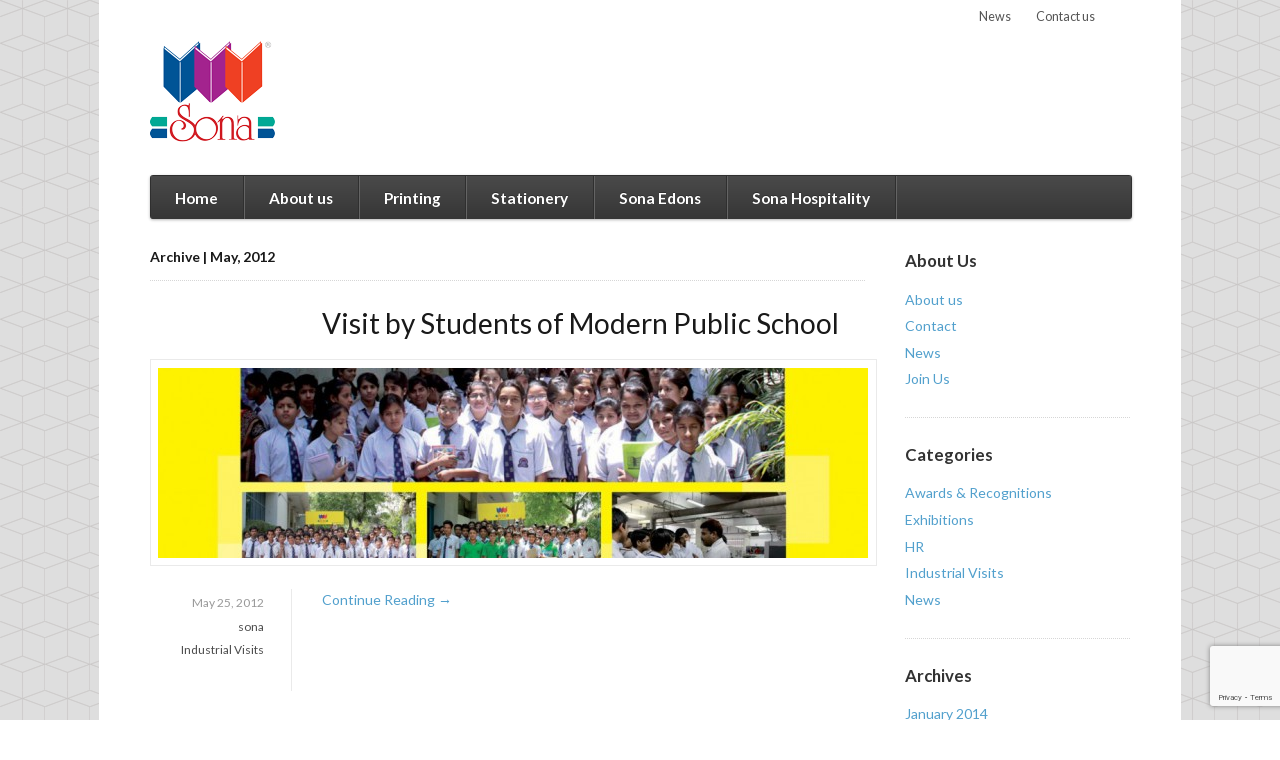

--- FILE ---
content_type: text/html; charset=UTF-8
request_url: https://www.sona.in/2012/05/
body_size: 7202
content:
<!DOCTYPE html>
<html lang="en-US">
<head>
<meta charset="UTF-8"/>

<meta http-equiv="Content-Type" content="text/html; charset=UTF-8"/>
<link rel="pingback" href="https://www.sona.in/xmlrpc.php"/>
<meta name='robots' content='noindex, follow'/>

	<!-- This site is optimized with the Yoast SEO plugin v18.6 - https://yoast.com/wordpress/plugins/seo/ -->
	<title>May 2012 - Sona</title>
	<meta property="og:locale" content="en_US"/>
	<meta property="og:type" content="website"/>
	<meta property="og:title" content="May 2012 - Sona"/>
	<meta property="og:url" content="https://www.sona.in/2012/05/"/>
	<meta property="og:site_name" content="Sona"/>
	<script type="application/ld+json" class="yoast-schema-graph">{"@context":"https://schema.org","@graph":[{"@type":"WebSite","@id":"https://www.sona.in/#website","url":"https://www.sona.in/","name":"Sona","description":"Corporate Website","potentialAction":[{"@type":"SearchAction","target":{"@type":"EntryPoint","urlTemplate":"https://www.sona.in/?s={search_term_string}"},"query-input":"required name=search_term_string"}],"inLanguage":"en-US"},{"@type":"CollectionPage","@id":"https://www.sona.in/2012/05/#webpage","url":"https://www.sona.in/2012/05/","name":"May 2012 - Sona","isPartOf":{"@id":"https://www.sona.in/#website"},"breadcrumb":{"@id":"https://www.sona.in/2012/05/#breadcrumb"},"inLanguage":"en-US","potentialAction":[{"@type":"ReadAction","target":["https://www.sona.in/2012/05/"]}]},{"@type":"BreadcrumbList","@id":"https://www.sona.in/2012/05/#breadcrumb","itemListElement":[{"@type":"ListItem","position":1,"name":"May 2012"}]}]}</script>
	<!-- / Yoast SEO plugin. -->


<link rel='dns-prefetch' href='//www.google.com'/>
<link rel='dns-prefetch' href='//s.w.org'/>
<link rel="alternate" type="application/rss+xml" title="Sona &raquo; Feed" href="https://www.sona.in/feed/"/>
<link rel="alternate" type="application/rss+xml" title="Sona &raquo; Comments Feed" href="https://www.sona.in/comments/feed/"/>
<script type="text/javascript">window._wpemojiSettings={"baseUrl":"https:\/\/s.w.org\/images\/core\/emoji\/13.1.0\/72x72\/","ext":".png","svgUrl":"https:\/\/s.w.org\/images\/core\/emoji\/13.1.0\/svg\/","svgExt":".svg","source":{"concatemoji":"https:\/\/www.sona.in\/wp-includes\/js\/wp-emoji-release.min.js?ver=5.9.12"}};!function(e,a,t){var n,r,o,i=a.createElement("canvas"),p=i.getContext&&i.getContext("2d");function s(e,t){var a=String.fromCharCode;p.clearRect(0,0,i.width,i.height),p.fillText(a.apply(this,e),0,0);e=i.toDataURL();return p.clearRect(0,0,i.width,i.height),p.fillText(a.apply(this,t),0,0),e===i.toDataURL()}function c(e){var t=a.createElement("script");t.src=e,t.defer=t.type="text/javascript",a.getElementsByTagName("head")[0].appendChild(t)}for(o=Array("flag","emoji"),t.supports={everything:!0,everythingExceptFlag:!0},r=0;r<o.length;r++)t.supports[o[r]]=function(e){if(!p||!p.fillText)return!1;switch(p.textBaseline="top",p.font="600 32px Arial",e){case"flag":return s([127987,65039,8205,9895,65039],[127987,65039,8203,9895,65039])?!1:!s([55356,56826,55356,56819],[55356,56826,8203,55356,56819])&&!s([55356,57332,56128,56423,56128,56418,56128,56421,56128,56430,56128,56423,56128,56447],[55356,57332,8203,56128,56423,8203,56128,56418,8203,56128,56421,8203,56128,56430,8203,56128,56423,8203,56128,56447]);case"emoji":return!s([10084,65039,8205,55357,56613],[10084,65039,8203,55357,56613])}return!1}(o[r]),t.supports.everything=t.supports.everything&&t.supports[o[r]],"flag"!==o[r]&&(t.supports.everythingExceptFlag=t.supports.everythingExceptFlag&&t.supports[o[r]]);t.supports.everythingExceptFlag=t.supports.everythingExceptFlag&&!t.supports.flag,t.DOMReady=!1,t.readyCallback=function(){t.DOMReady=!0},t.supports.everything||(n=function(){t.readyCallback()},a.addEventListener?(a.addEventListener("DOMContentLoaded",n,!1),e.addEventListener("load",n,!1)):(e.attachEvent("onload",n),a.attachEvent("onreadystatechange",function(){"complete"===a.readyState&&t.readyCallback()})),(n=t.source||{}).concatemoji?c(n.concatemoji):n.wpemoji&&n.twemoji&&(c(n.twemoji),c(n.wpemoji)))}(window,document,window._wpemojiSettings);</script>
<style type="text/css">img.wp-smiley,img.emoji{display:inline!important;border:none!important;box-shadow:none!important;height:1em!important;width:1em!important;margin:0 .07em!important;vertical-align:-.1em!important;background:none!important;padding:0!important}</style>
	<link rel='stylesheet' id='wp-block-library-css' href='https://www.sona.in/wp-includes/css/dist/block-library/style.min.css?ver=5.9.12' type='text/css' media='all'/>
<style id='global-styles-inline-css' type='text/css'>body{--wp--preset--color--black:#000;--wp--preset--color--cyan-bluish-gray:#abb8c3;--wp--preset--color--white:#fff;--wp--preset--color--pale-pink:#f78da7;--wp--preset--color--vivid-red:#cf2e2e;--wp--preset--color--luminous-vivid-orange:#ff6900;--wp--preset--color--luminous-vivid-amber:#fcb900;--wp--preset--color--light-green-cyan:#7bdcb5;--wp--preset--color--vivid-green-cyan:#00d084;--wp--preset--color--pale-cyan-blue:#8ed1fc;--wp--preset--color--vivid-cyan-blue:#0693e3;--wp--preset--color--vivid-purple:#9b51e0;--wp--preset--gradient--vivid-cyan-blue-to-vivid-purple:linear-gradient(135deg,rgba(6,147,227,1) 0%,#9b51e0 100%);--wp--preset--gradient--light-green-cyan-to-vivid-green-cyan:linear-gradient(135deg,#7adcb4 0%,#00d082 100%);--wp--preset--gradient--luminous-vivid-amber-to-luminous-vivid-orange:linear-gradient(135deg,rgba(252,185,0,1) 0%,rgba(255,105,0,1) 100%);--wp--preset--gradient--luminous-vivid-orange-to-vivid-red:linear-gradient(135deg,rgba(255,105,0,1) 0%,#cf2e2e 100%);--wp--preset--gradient--very-light-gray-to-cyan-bluish-gray:linear-gradient(135deg,#eee 0%,#a9b8c3 100%);--wp--preset--gradient--cool-to-warm-spectrum:linear-gradient(135deg,#4aeadc 0%,#9778d1 20%,#cf2aba 40%,#ee2c82 60%,#fb6962 80%,#fef84c 100%);--wp--preset--gradient--blush-light-purple:linear-gradient(135deg,#ffceec 0%,#9896f0 100%);--wp--preset--gradient--blush-bordeaux:linear-gradient(135deg,#fecda5 0%,#fe2d2d 50%,#6b003e 100%);--wp--preset--gradient--luminous-dusk:linear-gradient(135deg,#ffcb70 0%,#c751c0 50%,#4158d0 100%);--wp--preset--gradient--pale-ocean:linear-gradient(135deg,#fff5cb 0%,#b6e3d4 50%,#33a7b5 100%);--wp--preset--gradient--electric-grass:linear-gradient(135deg,#caf880 0%,#71ce7e 100%);--wp--preset--gradient--midnight:linear-gradient(135deg,#020381 0%,#2874fc 100%);--wp--preset--duotone--dark-grayscale:url(#wp-duotone-dark-grayscale);--wp--preset--duotone--grayscale:url(#wp-duotone-grayscale);--wp--preset--duotone--purple-yellow:url(#wp-duotone-purple-yellow);--wp--preset--duotone--blue-red:url(#wp-duotone-blue-red);--wp--preset--duotone--midnight:url(#wp-duotone-midnight);--wp--preset--duotone--magenta-yellow:url(#wp-duotone-magenta-yellow);--wp--preset--duotone--purple-green:url(#wp-duotone-purple-green);--wp--preset--duotone--blue-orange:url(#wp-duotone-blue-orange);--wp--preset--font-size--small:13px;--wp--preset--font-size--medium:20px;--wp--preset--font-size--large:36px;--wp--preset--font-size--x-large:42px}.has-black-color{color:var(--wp--preset--color--black)!important}.has-cyan-bluish-gray-color{color:var(--wp--preset--color--cyan-bluish-gray)!important}.has-white-color{color:var(--wp--preset--color--white)!important}.has-pale-pink-color{color:var(--wp--preset--color--pale-pink)!important}.has-vivid-red-color{color:var(--wp--preset--color--vivid-red)!important}.has-luminous-vivid-orange-color{color:var(--wp--preset--color--luminous-vivid-orange)!important}.has-luminous-vivid-amber-color{color:var(--wp--preset--color--luminous-vivid-amber)!important}.has-light-green-cyan-color{color:var(--wp--preset--color--light-green-cyan)!important}.has-vivid-green-cyan-color{color:var(--wp--preset--color--vivid-green-cyan)!important}.has-pale-cyan-blue-color{color:var(--wp--preset--color--pale-cyan-blue)!important}.has-vivid-cyan-blue-color{color:var(--wp--preset--color--vivid-cyan-blue)!important}.has-vivid-purple-color{color:var(--wp--preset--color--vivid-purple)!important}.has-black-background-color{background-color:var(--wp--preset--color--black)!important}.has-cyan-bluish-gray-background-color{background-color:var(--wp--preset--color--cyan-bluish-gray)!important}.has-white-background-color{background-color:var(--wp--preset--color--white)!important}.has-pale-pink-background-color{background-color:var(--wp--preset--color--pale-pink)!important}.has-vivid-red-background-color{background-color:var(--wp--preset--color--vivid-red)!important}.has-luminous-vivid-orange-background-color{background-color:var(--wp--preset--color--luminous-vivid-orange)!important}.has-luminous-vivid-amber-background-color{background-color:var(--wp--preset--color--luminous-vivid-amber)!important}.has-light-green-cyan-background-color{background-color:var(--wp--preset--color--light-green-cyan)!important}.has-vivid-green-cyan-background-color{background-color:var(--wp--preset--color--vivid-green-cyan)!important}.has-pale-cyan-blue-background-color{background-color:var(--wp--preset--color--pale-cyan-blue)!important}.has-vivid-cyan-blue-background-color{background-color:var(--wp--preset--color--vivid-cyan-blue)!important}.has-vivid-purple-background-color{background-color:var(--wp--preset--color--vivid-purple)!important}.has-black-border-color{border-color:var(--wp--preset--color--black)!important}.has-cyan-bluish-gray-border-color{border-color:var(--wp--preset--color--cyan-bluish-gray)!important}.has-white-border-color{border-color:var(--wp--preset--color--white)!important}.has-pale-pink-border-color{border-color:var(--wp--preset--color--pale-pink)!important}.has-vivid-red-border-color{border-color:var(--wp--preset--color--vivid-red)!important}.has-luminous-vivid-orange-border-color{border-color:var(--wp--preset--color--luminous-vivid-orange)!important}.has-luminous-vivid-amber-border-color{border-color:var(--wp--preset--color--luminous-vivid-amber)!important}.has-light-green-cyan-border-color{border-color:var(--wp--preset--color--light-green-cyan)!important}.has-vivid-green-cyan-border-color{border-color:var(--wp--preset--color--vivid-green-cyan)!important}.has-pale-cyan-blue-border-color{border-color:var(--wp--preset--color--pale-cyan-blue)!important}.has-vivid-cyan-blue-border-color{border-color:var(--wp--preset--color--vivid-cyan-blue)!important}.has-vivid-purple-border-color{border-color:var(--wp--preset--color--vivid-purple)!important}.has-vivid-cyan-blue-to-vivid-purple-gradient-background{background:var(--wp--preset--gradient--vivid-cyan-blue-to-vivid-purple)!important}.has-light-green-cyan-to-vivid-green-cyan-gradient-background{background:var(--wp--preset--gradient--light-green-cyan-to-vivid-green-cyan)!important}.has-luminous-vivid-amber-to-luminous-vivid-orange-gradient-background{background:var(--wp--preset--gradient--luminous-vivid-amber-to-luminous-vivid-orange)!important}.has-luminous-vivid-orange-to-vivid-red-gradient-background{background:var(--wp--preset--gradient--luminous-vivid-orange-to-vivid-red)!important}.has-very-light-gray-to-cyan-bluish-gray-gradient-background{background:var(--wp--preset--gradient--very-light-gray-to-cyan-bluish-gray)!important}.has-cool-to-warm-spectrum-gradient-background{background:var(--wp--preset--gradient--cool-to-warm-spectrum)!important}.has-blush-light-purple-gradient-background{background:var(--wp--preset--gradient--blush-light-purple)!important}.has-blush-bordeaux-gradient-background{background:var(--wp--preset--gradient--blush-bordeaux)!important}.has-luminous-dusk-gradient-background{background:var(--wp--preset--gradient--luminous-dusk)!important}.has-pale-ocean-gradient-background{background:var(--wp--preset--gradient--pale-ocean)!important}.has-electric-grass-gradient-background{background:var(--wp--preset--gradient--electric-grass)!important}.has-midnight-gradient-background{background:var(--wp--preset--gradient--midnight)!important}.has-small-font-size{font-size:var(--wp--preset--font-size--small)!important}.has-medium-font-size{font-size:var(--wp--preset--font-size--medium)!important}.has-large-font-size{font-size:var(--wp--preset--font-size--large)!important}.has-x-large-font-size{font-size:var(--wp--preset--font-size--x-large)!important}</style>
<link rel='stylesheet' id='woo-features-css-css' href='https://www.sona.in/wp-content/themes/function/includes/integrations/features/css/features.css?ver=5.9.12' type='text/css' media='all'/>
<link rel='stylesheet' id='theme-stylesheet-css' href='https://www.sona.in/wp-content/themes/function/style.css?ver=5.9.12' type='text/css' media='all'/>
<link rel='stylesheet' id='woo-layout-css' href='https://www.sona.in/wp-content/themes/function/css/layout.css?ver=5.9.12' type='text/css' media='all'/>
<link rel='stylesheet' id='custom-css-css' href='https://www.sona.in/wp-content/plugins/theme-customisations-master/custom/style.css?ver=5.9.12' type='text/css' media='all'/>
<link rel='stylesheet' id='prettyPhoto-css' href='https://www.sona.in/wp-content/themes/function/includes/css/prettyPhoto.css?ver=5.9.12' type='text/css' media='all'/>
<script type='text/javascript' src='https://www.sona.in/wp-includes/js/jquery/jquery.min.js?ver=3.6.0' id='jquery-core-js'></script>
<script type='text/javascript' src='https://www.sona.in/wp-includes/js/jquery/jquery-migrate.min.js?ver=3.3.2' id='jquery-migrate-js'></script>
<script type='text/javascript' src='https://www.sona.in/wp-content/themes/function/includes/js/third-party.js?ver=5.9.12' id='third party-js'></script>
<script type='text/javascript' src='https://www.sona.in/wp-content/themes/function/includes/js/general.js?ver=5.9.12' id='general-js'></script>
<script type='text/javascript' src='https://www.sona.in/wp-content/themes/function/includes/js/jquery.prettyPhoto.js?ver=5.9.12' id='prettyPhoto-js'></script>
<script type='text/javascript' src='https://www.sona.in/wp-content/themes/function/includes/js/enable-lightbox.js?ver=5.9.12' id='enable-lightbox-js'></script>
<script type='text/javascript' src='https://www.sona.in/wp-content/themes/function/includes/js/jquery.flexslider-min.js?ver=5.9.12' id='flexslider-js'></script>
<script type='text/javascript' src='https://www.sona.in/wp-content/themes/function/includes/js/testimonials.js?ver=5.9.12' id='testimonials-js'></script>
<script type='text/javascript' src='https://www.sona.in/wp-content/plugins/theme-customisations-master/custom/custom.js?ver=5.9.12' id='custom-js-js'></script>
<link rel="https://api.w.org/" href="https://www.sona.in/wp-json/"/><link rel="EditURI" type="application/rsd+xml" title="RSD" href="https://www.sona.in/xmlrpc.php?rsd"/>
<link rel="wlwmanifest" type="application/wlwmanifest+xml" href="https://www.sona.in/wp-includes/wlwmanifest.xml"/> 
<meta name="generator" content="WordPress 5.9.12"/>

<!-- Theme version -->
<meta name="generator" content="Function 1.4.13"/>
<meta name="generator" content="WooFramework 6.2.8"/>

<!-- Always force latest IE rendering engine (even in intranet) & Chrome Frame -->
<!--[if IE]><meta http-equiv="X-UA-Compatible" content="IE=edge,chrome=1"><![endif]-->

<!--  Mobile viewport scale | Disable user zooming as the layout is optimised -->
<meta content="initial-scale=1.0; maximum-scale=1.0; user-scalable=no" name="viewport"/>
<!--[if lt IE 9]>
<script src="https://html5shim.googlecode.com/svn/trunk/html5.js"></script>
<![endif]-->
		
<!-- Woo Custom Styling -->
<style type="text/css">
body { background: #ffffff !important; }
body { background-image: url( https://www.sona.in/wp-content/uploads/background.png ) !important; }
body { background-repeat: repeat !important; }
body { background-position: top left !important; }
body { background-attachment: scroll !important; }
</style>

<!-- Google Webfonts -->
<link href="https://fonts.googleapis.com/css?family=Open+Sans%3A300%2C300italic%2Cregular%2Citalic%2C600%2C600italic%2C700%2C700italic%2C800%2C800italic%7CLato%3A100%2C100italic%2C300%2C300italic%2Cregular%2Citalic%2C700%2C700italic%2C900%2C900italic%7CDroid+Sans%3Aregular%2C700" rel="stylesheet" type="text/css"/>

<!-- Alt Stylesheet -->
<link href="https://www.sona.in/wp-content/themes/function/styles/default.css" rel="stylesheet" type="text/css"/>

<!-- Custom Favicon -->
<link rel="shortcut icon" href="https://www.sona.in/logo/sona_favicon.png"/>
<!-- Options Panel Custom CSS -->
<style type="text/css">#header{padding-top:0!important}.widget_woothemes_features h2{display:none!important}.fr{display:none!important}h1{font-size:2em}#featured-slider .slide-content footer{display:none!important}#featured-slider .slide-content header,#featured-slider .slide-content footer{background:#0c0906;background:rgba(0,0,0,.8);padding:.6em 2em 2em .857em}a img:hover{opacity:.9!important}#post-entries{display:none!important}.wpcf7-form p label{float:left;width:125px}.wpcf7-form p{margin:0 0 5px}#top{background:none repeat scroll 0 0 #fff!important}#top .nav{float:right!important}#top .nav a{color:#555!important}#top .nav li:hover>a{background:none repeat scroll 0 0 #fff!important;color:#111!important}.post .post-meta li.post-comments,.type-page .post-meta li.post-comments,.search .type-page .post-meta li.post-comments{display:none!important}</style>


<!-- Woo Shortcodes CSS -->
<link href="https://www.sona.in/wp-content/themes/function/functions/css/shortcodes.css" rel="stylesheet" type="text/css"/>

<!-- Custom Stylesheet -->
<link href="https://www.sona.in/wp-content/themes/function/custom.css" rel="stylesheet" type="text/css"/>

</head>
<body class="archive date chrome alt-style-default layout-left-content has-lightbox">

<div id="wrapper">
    
    
	<div id="top">
		<nav class="col-full" role="navigation">
			<ul id="top-nav" class="nav fl"><li id="menu-item-707" class="menu-item menu-item-type-post_type menu-item-object-page menu-item-707"><a href="https://www.sona.in/news/">News</a></li>
<li id="menu-item-679" class="menu-item menu-item-type-post_type menu-item-object-page menu-item-679"><a href="https://www.sona.in/contact/">Contact us</a></li>
</ul>		</nav>
	</div><!-- /#top -->

 
	<header id="header" class="col-full">
		
	<a id="logo" href="https://www.sona.in/" title="Corporate Website">
		<img src="https://www.sona.in/logo/Sona_logo_125.png" alt="Sona"/>
	</a>
	    
	    <div class="site-header">
			<span class="nav-toggle"><a href="#navigation">&#9776; <span>Navigation</span></a></span>
			<h1 class="site-title"><a href="https://www.sona.in/">Sona</a></h1>
			<h2 class="site-description">Corporate Website</h2>
		</div><!-- /.site-header -->

            

		<nav id="navigation" class="col-full" role="navigation">
			
			<ul id="main-nav" class="nav fl"><li id="menu-item-558" class="menu-item menu-item-type-custom menu-item-object-custom menu-item-home menu-item-558"><a href="https://www.sona.in/">Home</a></li>
<li id="menu-item-58" class="menu-item menu-item-type-post_type menu-item-object-page menu-item-58"><a href="https://www.sona.in/about-us/">About us</a></li>
<li id="menu-item-63" class="menu-item menu-item-type-post_type menu-item-object-page menu-item-63"><a href="https://www.sona.in/printing/">Printing</a></li>
<li id="menu-item-69" class="menu-item menu-item-type-post_type menu-item-object-page menu-item-69"><a href="https://www.sona.in/stationery/">Stationery</a></li>
<li id="menu-item-68" class="menu-item menu-item-type-post_type menu-item-object-page menu-item-68"><a href="https://www.sona.in/sona-edons/">Sona Edons</a></li>
<li id="menu-item-62" class="menu-item menu-item-type-post_type menu-item-object-page menu-item-62"><a href="https://www.sona.in/sona-hospitality/">Sona Hospitality</a></li>
</ul>	
		</nav><!-- /#navigation -->
		
		<div id="header-components"></div><!-- /#header-components -->	
	</header><!-- /#header -->

	    
    <div id="content" class="col-full">
    	
    	    	
		<section id="main" class="col-left"> 

		        
                        <header class="archive-header">
            	<h1>Archive | May, 2012</h1>
            </header>

            
                
	        <div class="fix"></div>
        
        	        	
						
				
	<article class="post-375 post type-post status-publish format-standard has-post-thumbnail hentry category-industrial-visits">

		<header>
			<h1><a href="https://www.sona.in/industrial-visit-by-students-of-modern-public-school/" rel="bookmark" title="Visit by Students of Modern Public School">Visit by Students of Modern Public School</a></h1>
		</header>

	    <a href="https://www.sona.in/industrial-visit-by-students-of-modern-public-school/" title="Visit by Students of Modern Public School"><img src="https://www.sona.in/wp-content/uploads/Modern-Public-School-Rishab-1024x718-710x190.jpg" alt="Modern-Public-School-Rishab-1024x718" width="710" height="190" title="Visit by Students of Modern Public School" class="woo-image thumbnail alignleft"/></a>    	  
	    <div class="fix"></div>

	    <aside class="post-meta">
	<ul>
		<li class="post-date">
			<span class="small">Posted on</span>
			<span>May 25, 2012</span>
		</li>
		<li class="post-author">
			<span class="small">by</span>
			<a href="https://www.sona.in/author/sona/" title="Posts by sona" rel="author">sona</a>		</li>
		<li class="post-category">
			<span class="small">in</span>
			<a href="https://www.sona.in/category/industrial-visits/" rel="category tag">Industrial Visits</a>		</li>
					</ul>
</aside>

	    <div class="article-inner">

			<section class="entry">
						</section>

			<footer class="post-more">      
							<span class="read-more"><a href="https://www.sona.in/industrial-visit-by-students-of-modern-public-school/" title="Continue Reading &rarr;">Continue Reading &rarr;</a></span>
						</footer>
		</div><!-- /.article-inner -->

	</article><!-- /.post -->
			
				
	<article class="post-370 post type-post status-publish format-standard hentry category-hr">

		<header>
			<h1><a href="https://www.sona.in/annual-sales-meet/" rel="bookmark" title="Annual Sales Meet">Annual Sales Meet</a></h1>
		</header>

	    <a href="https://www.sona.in/annual-sales-meet/" title="Annual Sales Meet"><img src="https://www.sona.in/wp-content/uploads/MG_0875-710x190.jpg" alt="MG_0875" width="710" height="190" title="Annual Sales Meet" class="woo-image thumbnail alignleft"/></a>    	  
	    <div class="fix"></div>

	    <aside class="post-meta">
	<ul>
		<li class="post-date">
			<span class="small">Posted on</span>
			<span>May 18, 2012</span>
		</li>
		<li class="post-author">
			<span class="small">by</span>
			<a href="https://www.sona.in/author/sona/" title="Posts by sona" rel="author">sona</a>		</li>
		<li class="post-category">
			<span class="small">in</span>
			<a href="https://www.sona.in/category/hr/" rel="category tag">HR</a>		</li>
					</ul>
</aside>

	    <div class="article-inner">

			<section class="entry">
			<p>Sona Printer&#8217;s Annual Sales Meet Sona&#8217;s annual sales meet has been completed along with three days sales training in Delhi for Nationwide sales team at Sona Hospitality Hotel, Gurgaon.</p>
			</section>

			<footer class="post-more">      
							<span class="read-more"><a href="https://www.sona.in/annual-sales-meet/" title="Continue Reading &rarr;">Continue Reading &rarr;</a></span>
						</footer>
		</div><!-- /.article-inner -->

	</article><!-- /.post -->
			
				
	<article class="post-369 post type-post status-publish format-standard hentry category-industrial-visits">

		<header>
			<h1><a href="https://www.sona.in/industrial-visit-rosemary-public-school-delhi/" rel="bookmark" title="Industrial Visit by Students">Industrial Visit by Students</a></h1>
		</header>

	        	  
	    <div class="fix"></div>

	    <aside class="post-meta">
	<ul>
		<li class="post-date">
			<span class="small">Posted on</span>
			<span>May 11, 2012</span>
		</li>
		<li class="post-author">
			<span class="small">by</span>
			<a href="https://www.sona.in/author/sona/" title="Posts by sona" rel="author">sona</a>		</li>
		<li class="post-category">
			<span class="small">in</span>
			<a href="https://www.sona.in/category/industrial-visits/" rel="category tag">Industrial Visits</a>		</li>
					</ul>
</aside>

	    <div class="article-inner">

			<section class="entry">
			<p>Industrial Visit by students of Rosemary Public School, Delhi on 11th May 2012</p>
			</section>

			<footer class="post-more">      
							<span class="read-more"><a href="https://www.sona.in/industrial-visit-rosemary-public-school-delhi/" title="Continue Reading &rarr;">Continue Reading &rarr;</a></span>
						</footer>
		</div><!-- /.article-inner -->

	</article><!-- /.post -->
			            
	          
	        
	            
			                
		</section><!-- /#main -->
		
		
        	
<aside id="sidebar" class="col-right">

	
	    <div class="primary">
		<div id="nav_menu-5" class="widget widget_nav_menu"><h3>About Us</h3><div class="menu-aboutus-container"><ul id="menu-aboutus" class="menu"><li id="menu-item-678" class="menu-item menu-item-type-post_type menu-item-object-page menu-item-678"><a href="https://www.sona.in/about-us/">About us</a></li>
<li id="menu-item-284" class="menu-item menu-item-type-post_type menu-item-object-page menu-item-284"><a href="https://www.sona.in/contact/">Contact</a></li>
<li id="menu-item-285" class="menu-item menu-item-type-post_type menu-item-object-page menu-item-285"><a href="https://www.sona.in/news/">News</a></li>
<li id="menu-item-283" class="menu-item menu-item-type-post_type menu-item-object-page menu-item-283"><a href="https://www.sona.in/joinus/">Join Us</a></li>
</ul></div></div><div id="categories-2" class="widget widget_categories"><h3>Categories</h3>
			<ul>
					<li class="cat-item cat-item-22"><a href="https://www.sona.in/category/awards-recognitions/">Awards &amp; Recognitions</a>
</li>
	<li class="cat-item cat-item-10"><a href="https://www.sona.in/category/exhibitions/">Exhibitions</a>
</li>
	<li class="cat-item cat-item-12"><a href="https://www.sona.in/category/hr/">HR</a>
</li>
	<li class="cat-item cat-item-11"><a href="https://www.sona.in/category/industrial-visits/">Industrial Visits</a>
</li>
	<li class="cat-item cat-item-1"><a href="https://www.sona.in/category/news/">News</a>
</li>
			</ul>

			</div><div id="archives-2" class="widget widget_archive"><h3>Archives</h3>
			<ul>
					<li><a href='https://www.sona.in/2014/01/'>January 2014</a></li>
	<li><a href='https://www.sona.in/2013/12/'>December 2013</a></li>
	<li><a href='https://www.sona.in/2013/11/'>November 2013</a></li>
	<li><a href='https://www.sona.in/2013/09/'>September 2013</a></li>
	<li><a href='https://www.sona.in/2013/04/'>April 2013</a></li>
	<li><a href='https://www.sona.in/2013/03/'>March 2013</a></li>
	<li><a href='https://www.sona.in/2012/11/'>November 2012</a></li>
	<li><a href='https://www.sona.in/2012/06/'>June 2012</a></li>
	<li><a href='https://www.sona.in/2012/05/' aria-current="page">May 2012</a></li>
	<li><a href='https://www.sona.in/2011/08/'>August 2011</a></li>
	<li><a href='https://www.sona.in/2009/06/'>June 2009</a></li>
	<li><a href='https://www.sona.in/2009/05/'>May 2009</a></li>
	<li><a href='https://www.sona.in/2009/04/'>April 2009</a></li>
	<li><a href='https://www.sona.in/2009/03/'>March 2009</a></li>
	<li><a href='https://www.sona.in/2009/02/'>February 2009</a></li>
			</ul>

			</div>		           
	</div>        
	   
	
	 
	
</aside><!-- /#sidebar -->

    </div><!-- /#content -->
		

</div><!-- /#wrapper -->

	

<div id="footer-wrapper">

			
	<section id="footer-widgets" class="col-full col-4 fix">

					
		<div class="block footer-widget-1">
        	<div id="nav_menu-9" class="widget widget_nav_menu"><h3>Quick Links</h3><div class="menu-footer-1-container"><ul id="menu-footer-1" class="menu"><li id="menu-item-696" class="menu-item menu-item-type-post_type menu-item-object-page menu-item-696"><a href="https://www.sona.in/news/">News</a></li>
<li id="menu-item-694" class="menu-item menu-item-type-post_type menu-item-object-page menu-item-694"><a href="https://www.sona.in/about-us/">About us</a></li>
<li id="menu-item-683" class="menu-item menu-item-type-post_type menu-item-object-page menu-item-683"><a href="https://www.sona.in/contact/">Contact us</a></li>
<li id="menu-item-695" class="menu-item menu-item-type-post_type menu-item-object-page menu-item-695"><a href="https://www.sona.in/joinus/">Join our team</a></li>
</ul></div></div>		</div>

	        					
		<div class="block footer-widget-2">
        	<div id="nav_menu-12" class="widget widget_nav_menu"><h3>Our Business</h3><div class="menu-footer-2-container"><ul id="menu-footer-2" class="menu"><li id="menu-item-697" class="menu-item menu-item-type-post_type menu-item-object-page menu-item-697"><a href="https://www.sona.in/printing/">Printing</a></li>
<li id="menu-item-700" class="menu-item menu-item-type-post_type menu-item-object-page menu-item-700"><a href="https://www.sona.in/stationery/">Stationery</a></li>
<li id="menu-item-698" class="menu-item menu-item-type-post_type menu-item-object-page menu-item-698"><a href="https://www.sona.in/sona-edons/">Sona Edons</a></li>
<li id="menu-item-699" class="menu-item menu-item-type-post_type menu-item-object-page menu-item-699"><a href="https://www.sona.in/sona-hospitality/">Sona Hospitality</a></li>
</ul></div></div>		</div>

	        					
		<div class="block footer-widget-3">
        	<div id="nav_menu-11" class="widget widget_nav_menu"><h3>Links</h3><div class="menu-footer-3-container"><ul id="menu-footer-3" class="menu"><li id="menu-item-705" class="menu-item menu-item-type-custom menu-item-object-custom menu-item-705"><a href="http://www.sonaedons.com">Sona Edons- buy online !</a></li>
<li id="menu-item-706" class="menu-item menu-item-type-custom menu-item-object-custom menu-item-706"><a href="http://www.f66.in">Sona South City Hotel</a></li>
</ul></div></div>		</div>

	        					
		<div class="block footer-widget-4">
        	<div id="text-2" class="widget widget_text"><h3>Share</h3>			<div class="textwidget"></div>
		</div>		</div>

	        		
	</section><!-- /#footer-widgets  -->
		<footer id="footer" class="col-full">


		<div id="credit" class="col-right">
		
		Developed and maintained by Sona Printers Pvt Ltd.		</div>

		<div id="copyright" class="col-left">
		© 2013 Sona Printers Pvt. Ltd. All Rights Reserved. 		</div>

	</footer><!-- /#footer  -->

</div><!-- /#footer-wrapper  -->

<script type="text/javascript">var _gaq=_gaq||[];_gaq.push(['_setAccount','UA-256201-7']);_gaq.push(['_trackPageview']);(function(){var ga=document.createElement('script');ga.type='text/javascript';ga.async=true;ga.src=('https:'==document.location.protocol?'https://ssl':'http://www')+'.google-analytics.com/ga.js';var s=document.getElementsByTagName('script')[0];s.parentNode.insertBefore(ga,s);})();</script>
<script type='text/javascript' src='https://www.google.com/recaptcha/api.js?render=6LdsSvsUAAAAAAiqBdTTRqK6IGxyKOihC0VeHoKU&#038;ver=3.0' id='google-recaptcha-js'></script>
<script type='text/javascript' src='https://www.sona.in/wp-includes/js/dist/vendor/regenerator-runtime.min.js?ver=0.13.9' id='regenerator-runtime-js'></script>
<script type='text/javascript' src='https://www.sona.in/wp-includes/js/dist/vendor/wp-polyfill.min.js?ver=3.15.0' id='wp-polyfill-js'></script>
<script type='text/javascript' id='wpcf7-recaptcha-js-extra'>//<![CDATA[
var wpcf7_recaptcha={"sitekey":"6LdsSvsUAAAAAAiqBdTTRqK6IGxyKOihC0VeHoKU","actions":{"homepage":"homepage","contactform":"contactform"}};
//]]></script>
<script type='text/javascript' src='https://www.sona.in/wp-content/plugins/contact-form-7/modules/recaptcha/index.js?ver=5.5.6' id='wpcf7-recaptcha-js'></script>
<script defer src="https://static.cloudflareinsights.com/beacon.min.js/vcd15cbe7772f49c399c6a5babf22c1241717689176015" integrity="sha512-ZpsOmlRQV6y907TI0dKBHq9Md29nnaEIPlkf84rnaERnq6zvWvPUqr2ft8M1aS28oN72PdrCzSjY4U6VaAw1EQ==" data-cf-beacon='{"version":"2024.11.0","token":"1bbeeb1831f14f30bdf84aa6ae45ee60","r":1,"server_timing":{"name":{"cfCacheStatus":true,"cfEdge":true,"cfExtPri":true,"cfL4":true,"cfOrigin":true,"cfSpeedBrain":true},"location_startswith":null}}' crossorigin="anonymous"></script>
</body>
</html>

--- FILE ---
content_type: text/html; charset=utf-8
request_url: https://www.google.com/recaptcha/api2/anchor?ar=1&k=6LdsSvsUAAAAAAiqBdTTRqK6IGxyKOihC0VeHoKU&co=aHR0cHM6Ly93d3cuc29uYS5pbjo0NDM.&hl=en&v=PoyoqOPhxBO7pBk68S4YbpHZ&size=invisible&anchor-ms=20000&execute-ms=30000&cb=jjx436mlr2zj
body_size: 48842
content:
<!DOCTYPE HTML><html dir="ltr" lang="en"><head><meta http-equiv="Content-Type" content="text/html; charset=UTF-8">
<meta http-equiv="X-UA-Compatible" content="IE=edge">
<title>reCAPTCHA</title>
<style type="text/css">
/* cyrillic-ext */
@font-face {
  font-family: 'Roboto';
  font-style: normal;
  font-weight: 400;
  font-stretch: 100%;
  src: url(//fonts.gstatic.com/s/roboto/v48/KFO7CnqEu92Fr1ME7kSn66aGLdTylUAMa3GUBHMdazTgWw.woff2) format('woff2');
  unicode-range: U+0460-052F, U+1C80-1C8A, U+20B4, U+2DE0-2DFF, U+A640-A69F, U+FE2E-FE2F;
}
/* cyrillic */
@font-face {
  font-family: 'Roboto';
  font-style: normal;
  font-weight: 400;
  font-stretch: 100%;
  src: url(//fonts.gstatic.com/s/roboto/v48/KFO7CnqEu92Fr1ME7kSn66aGLdTylUAMa3iUBHMdazTgWw.woff2) format('woff2');
  unicode-range: U+0301, U+0400-045F, U+0490-0491, U+04B0-04B1, U+2116;
}
/* greek-ext */
@font-face {
  font-family: 'Roboto';
  font-style: normal;
  font-weight: 400;
  font-stretch: 100%;
  src: url(//fonts.gstatic.com/s/roboto/v48/KFO7CnqEu92Fr1ME7kSn66aGLdTylUAMa3CUBHMdazTgWw.woff2) format('woff2');
  unicode-range: U+1F00-1FFF;
}
/* greek */
@font-face {
  font-family: 'Roboto';
  font-style: normal;
  font-weight: 400;
  font-stretch: 100%;
  src: url(//fonts.gstatic.com/s/roboto/v48/KFO7CnqEu92Fr1ME7kSn66aGLdTylUAMa3-UBHMdazTgWw.woff2) format('woff2');
  unicode-range: U+0370-0377, U+037A-037F, U+0384-038A, U+038C, U+038E-03A1, U+03A3-03FF;
}
/* math */
@font-face {
  font-family: 'Roboto';
  font-style: normal;
  font-weight: 400;
  font-stretch: 100%;
  src: url(//fonts.gstatic.com/s/roboto/v48/KFO7CnqEu92Fr1ME7kSn66aGLdTylUAMawCUBHMdazTgWw.woff2) format('woff2');
  unicode-range: U+0302-0303, U+0305, U+0307-0308, U+0310, U+0312, U+0315, U+031A, U+0326-0327, U+032C, U+032F-0330, U+0332-0333, U+0338, U+033A, U+0346, U+034D, U+0391-03A1, U+03A3-03A9, U+03B1-03C9, U+03D1, U+03D5-03D6, U+03F0-03F1, U+03F4-03F5, U+2016-2017, U+2034-2038, U+203C, U+2040, U+2043, U+2047, U+2050, U+2057, U+205F, U+2070-2071, U+2074-208E, U+2090-209C, U+20D0-20DC, U+20E1, U+20E5-20EF, U+2100-2112, U+2114-2115, U+2117-2121, U+2123-214F, U+2190, U+2192, U+2194-21AE, U+21B0-21E5, U+21F1-21F2, U+21F4-2211, U+2213-2214, U+2216-22FF, U+2308-230B, U+2310, U+2319, U+231C-2321, U+2336-237A, U+237C, U+2395, U+239B-23B7, U+23D0, U+23DC-23E1, U+2474-2475, U+25AF, U+25B3, U+25B7, U+25BD, U+25C1, U+25CA, U+25CC, U+25FB, U+266D-266F, U+27C0-27FF, U+2900-2AFF, U+2B0E-2B11, U+2B30-2B4C, U+2BFE, U+3030, U+FF5B, U+FF5D, U+1D400-1D7FF, U+1EE00-1EEFF;
}
/* symbols */
@font-face {
  font-family: 'Roboto';
  font-style: normal;
  font-weight: 400;
  font-stretch: 100%;
  src: url(//fonts.gstatic.com/s/roboto/v48/KFO7CnqEu92Fr1ME7kSn66aGLdTylUAMaxKUBHMdazTgWw.woff2) format('woff2');
  unicode-range: U+0001-000C, U+000E-001F, U+007F-009F, U+20DD-20E0, U+20E2-20E4, U+2150-218F, U+2190, U+2192, U+2194-2199, U+21AF, U+21E6-21F0, U+21F3, U+2218-2219, U+2299, U+22C4-22C6, U+2300-243F, U+2440-244A, U+2460-24FF, U+25A0-27BF, U+2800-28FF, U+2921-2922, U+2981, U+29BF, U+29EB, U+2B00-2BFF, U+4DC0-4DFF, U+FFF9-FFFB, U+10140-1018E, U+10190-1019C, U+101A0, U+101D0-101FD, U+102E0-102FB, U+10E60-10E7E, U+1D2C0-1D2D3, U+1D2E0-1D37F, U+1F000-1F0FF, U+1F100-1F1AD, U+1F1E6-1F1FF, U+1F30D-1F30F, U+1F315, U+1F31C, U+1F31E, U+1F320-1F32C, U+1F336, U+1F378, U+1F37D, U+1F382, U+1F393-1F39F, U+1F3A7-1F3A8, U+1F3AC-1F3AF, U+1F3C2, U+1F3C4-1F3C6, U+1F3CA-1F3CE, U+1F3D4-1F3E0, U+1F3ED, U+1F3F1-1F3F3, U+1F3F5-1F3F7, U+1F408, U+1F415, U+1F41F, U+1F426, U+1F43F, U+1F441-1F442, U+1F444, U+1F446-1F449, U+1F44C-1F44E, U+1F453, U+1F46A, U+1F47D, U+1F4A3, U+1F4B0, U+1F4B3, U+1F4B9, U+1F4BB, U+1F4BF, U+1F4C8-1F4CB, U+1F4D6, U+1F4DA, U+1F4DF, U+1F4E3-1F4E6, U+1F4EA-1F4ED, U+1F4F7, U+1F4F9-1F4FB, U+1F4FD-1F4FE, U+1F503, U+1F507-1F50B, U+1F50D, U+1F512-1F513, U+1F53E-1F54A, U+1F54F-1F5FA, U+1F610, U+1F650-1F67F, U+1F687, U+1F68D, U+1F691, U+1F694, U+1F698, U+1F6AD, U+1F6B2, U+1F6B9-1F6BA, U+1F6BC, U+1F6C6-1F6CF, U+1F6D3-1F6D7, U+1F6E0-1F6EA, U+1F6F0-1F6F3, U+1F6F7-1F6FC, U+1F700-1F7FF, U+1F800-1F80B, U+1F810-1F847, U+1F850-1F859, U+1F860-1F887, U+1F890-1F8AD, U+1F8B0-1F8BB, U+1F8C0-1F8C1, U+1F900-1F90B, U+1F93B, U+1F946, U+1F984, U+1F996, U+1F9E9, U+1FA00-1FA6F, U+1FA70-1FA7C, U+1FA80-1FA89, U+1FA8F-1FAC6, U+1FACE-1FADC, U+1FADF-1FAE9, U+1FAF0-1FAF8, U+1FB00-1FBFF;
}
/* vietnamese */
@font-face {
  font-family: 'Roboto';
  font-style: normal;
  font-weight: 400;
  font-stretch: 100%;
  src: url(//fonts.gstatic.com/s/roboto/v48/KFO7CnqEu92Fr1ME7kSn66aGLdTylUAMa3OUBHMdazTgWw.woff2) format('woff2');
  unicode-range: U+0102-0103, U+0110-0111, U+0128-0129, U+0168-0169, U+01A0-01A1, U+01AF-01B0, U+0300-0301, U+0303-0304, U+0308-0309, U+0323, U+0329, U+1EA0-1EF9, U+20AB;
}
/* latin-ext */
@font-face {
  font-family: 'Roboto';
  font-style: normal;
  font-weight: 400;
  font-stretch: 100%;
  src: url(//fonts.gstatic.com/s/roboto/v48/KFO7CnqEu92Fr1ME7kSn66aGLdTylUAMa3KUBHMdazTgWw.woff2) format('woff2');
  unicode-range: U+0100-02BA, U+02BD-02C5, U+02C7-02CC, U+02CE-02D7, U+02DD-02FF, U+0304, U+0308, U+0329, U+1D00-1DBF, U+1E00-1E9F, U+1EF2-1EFF, U+2020, U+20A0-20AB, U+20AD-20C0, U+2113, U+2C60-2C7F, U+A720-A7FF;
}
/* latin */
@font-face {
  font-family: 'Roboto';
  font-style: normal;
  font-weight: 400;
  font-stretch: 100%;
  src: url(//fonts.gstatic.com/s/roboto/v48/KFO7CnqEu92Fr1ME7kSn66aGLdTylUAMa3yUBHMdazQ.woff2) format('woff2');
  unicode-range: U+0000-00FF, U+0131, U+0152-0153, U+02BB-02BC, U+02C6, U+02DA, U+02DC, U+0304, U+0308, U+0329, U+2000-206F, U+20AC, U+2122, U+2191, U+2193, U+2212, U+2215, U+FEFF, U+FFFD;
}
/* cyrillic-ext */
@font-face {
  font-family: 'Roboto';
  font-style: normal;
  font-weight: 500;
  font-stretch: 100%;
  src: url(//fonts.gstatic.com/s/roboto/v48/KFO7CnqEu92Fr1ME7kSn66aGLdTylUAMa3GUBHMdazTgWw.woff2) format('woff2');
  unicode-range: U+0460-052F, U+1C80-1C8A, U+20B4, U+2DE0-2DFF, U+A640-A69F, U+FE2E-FE2F;
}
/* cyrillic */
@font-face {
  font-family: 'Roboto';
  font-style: normal;
  font-weight: 500;
  font-stretch: 100%;
  src: url(//fonts.gstatic.com/s/roboto/v48/KFO7CnqEu92Fr1ME7kSn66aGLdTylUAMa3iUBHMdazTgWw.woff2) format('woff2');
  unicode-range: U+0301, U+0400-045F, U+0490-0491, U+04B0-04B1, U+2116;
}
/* greek-ext */
@font-face {
  font-family: 'Roboto';
  font-style: normal;
  font-weight: 500;
  font-stretch: 100%;
  src: url(//fonts.gstatic.com/s/roboto/v48/KFO7CnqEu92Fr1ME7kSn66aGLdTylUAMa3CUBHMdazTgWw.woff2) format('woff2');
  unicode-range: U+1F00-1FFF;
}
/* greek */
@font-face {
  font-family: 'Roboto';
  font-style: normal;
  font-weight: 500;
  font-stretch: 100%;
  src: url(//fonts.gstatic.com/s/roboto/v48/KFO7CnqEu92Fr1ME7kSn66aGLdTylUAMa3-UBHMdazTgWw.woff2) format('woff2');
  unicode-range: U+0370-0377, U+037A-037F, U+0384-038A, U+038C, U+038E-03A1, U+03A3-03FF;
}
/* math */
@font-face {
  font-family: 'Roboto';
  font-style: normal;
  font-weight: 500;
  font-stretch: 100%;
  src: url(//fonts.gstatic.com/s/roboto/v48/KFO7CnqEu92Fr1ME7kSn66aGLdTylUAMawCUBHMdazTgWw.woff2) format('woff2');
  unicode-range: U+0302-0303, U+0305, U+0307-0308, U+0310, U+0312, U+0315, U+031A, U+0326-0327, U+032C, U+032F-0330, U+0332-0333, U+0338, U+033A, U+0346, U+034D, U+0391-03A1, U+03A3-03A9, U+03B1-03C9, U+03D1, U+03D5-03D6, U+03F0-03F1, U+03F4-03F5, U+2016-2017, U+2034-2038, U+203C, U+2040, U+2043, U+2047, U+2050, U+2057, U+205F, U+2070-2071, U+2074-208E, U+2090-209C, U+20D0-20DC, U+20E1, U+20E5-20EF, U+2100-2112, U+2114-2115, U+2117-2121, U+2123-214F, U+2190, U+2192, U+2194-21AE, U+21B0-21E5, U+21F1-21F2, U+21F4-2211, U+2213-2214, U+2216-22FF, U+2308-230B, U+2310, U+2319, U+231C-2321, U+2336-237A, U+237C, U+2395, U+239B-23B7, U+23D0, U+23DC-23E1, U+2474-2475, U+25AF, U+25B3, U+25B7, U+25BD, U+25C1, U+25CA, U+25CC, U+25FB, U+266D-266F, U+27C0-27FF, U+2900-2AFF, U+2B0E-2B11, U+2B30-2B4C, U+2BFE, U+3030, U+FF5B, U+FF5D, U+1D400-1D7FF, U+1EE00-1EEFF;
}
/* symbols */
@font-face {
  font-family: 'Roboto';
  font-style: normal;
  font-weight: 500;
  font-stretch: 100%;
  src: url(//fonts.gstatic.com/s/roboto/v48/KFO7CnqEu92Fr1ME7kSn66aGLdTylUAMaxKUBHMdazTgWw.woff2) format('woff2');
  unicode-range: U+0001-000C, U+000E-001F, U+007F-009F, U+20DD-20E0, U+20E2-20E4, U+2150-218F, U+2190, U+2192, U+2194-2199, U+21AF, U+21E6-21F0, U+21F3, U+2218-2219, U+2299, U+22C4-22C6, U+2300-243F, U+2440-244A, U+2460-24FF, U+25A0-27BF, U+2800-28FF, U+2921-2922, U+2981, U+29BF, U+29EB, U+2B00-2BFF, U+4DC0-4DFF, U+FFF9-FFFB, U+10140-1018E, U+10190-1019C, U+101A0, U+101D0-101FD, U+102E0-102FB, U+10E60-10E7E, U+1D2C0-1D2D3, U+1D2E0-1D37F, U+1F000-1F0FF, U+1F100-1F1AD, U+1F1E6-1F1FF, U+1F30D-1F30F, U+1F315, U+1F31C, U+1F31E, U+1F320-1F32C, U+1F336, U+1F378, U+1F37D, U+1F382, U+1F393-1F39F, U+1F3A7-1F3A8, U+1F3AC-1F3AF, U+1F3C2, U+1F3C4-1F3C6, U+1F3CA-1F3CE, U+1F3D4-1F3E0, U+1F3ED, U+1F3F1-1F3F3, U+1F3F5-1F3F7, U+1F408, U+1F415, U+1F41F, U+1F426, U+1F43F, U+1F441-1F442, U+1F444, U+1F446-1F449, U+1F44C-1F44E, U+1F453, U+1F46A, U+1F47D, U+1F4A3, U+1F4B0, U+1F4B3, U+1F4B9, U+1F4BB, U+1F4BF, U+1F4C8-1F4CB, U+1F4D6, U+1F4DA, U+1F4DF, U+1F4E3-1F4E6, U+1F4EA-1F4ED, U+1F4F7, U+1F4F9-1F4FB, U+1F4FD-1F4FE, U+1F503, U+1F507-1F50B, U+1F50D, U+1F512-1F513, U+1F53E-1F54A, U+1F54F-1F5FA, U+1F610, U+1F650-1F67F, U+1F687, U+1F68D, U+1F691, U+1F694, U+1F698, U+1F6AD, U+1F6B2, U+1F6B9-1F6BA, U+1F6BC, U+1F6C6-1F6CF, U+1F6D3-1F6D7, U+1F6E0-1F6EA, U+1F6F0-1F6F3, U+1F6F7-1F6FC, U+1F700-1F7FF, U+1F800-1F80B, U+1F810-1F847, U+1F850-1F859, U+1F860-1F887, U+1F890-1F8AD, U+1F8B0-1F8BB, U+1F8C0-1F8C1, U+1F900-1F90B, U+1F93B, U+1F946, U+1F984, U+1F996, U+1F9E9, U+1FA00-1FA6F, U+1FA70-1FA7C, U+1FA80-1FA89, U+1FA8F-1FAC6, U+1FACE-1FADC, U+1FADF-1FAE9, U+1FAF0-1FAF8, U+1FB00-1FBFF;
}
/* vietnamese */
@font-face {
  font-family: 'Roboto';
  font-style: normal;
  font-weight: 500;
  font-stretch: 100%;
  src: url(//fonts.gstatic.com/s/roboto/v48/KFO7CnqEu92Fr1ME7kSn66aGLdTylUAMa3OUBHMdazTgWw.woff2) format('woff2');
  unicode-range: U+0102-0103, U+0110-0111, U+0128-0129, U+0168-0169, U+01A0-01A1, U+01AF-01B0, U+0300-0301, U+0303-0304, U+0308-0309, U+0323, U+0329, U+1EA0-1EF9, U+20AB;
}
/* latin-ext */
@font-face {
  font-family: 'Roboto';
  font-style: normal;
  font-weight: 500;
  font-stretch: 100%;
  src: url(//fonts.gstatic.com/s/roboto/v48/KFO7CnqEu92Fr1ME7kSn66aGLdTylUAMa3KUBHMdazTgWw.woff2) format('woff2');
  unicode-range: U+0100-02BA, U+02BD-02C5, U+02C7-02CC, U+02CE-02D7, U+02DD-02FF, U+0304, U+0308, U+0329, U+1D00-1DBF, U+1E00-1E9F, U+1EF2-1EFF, U+2020, U+20A0-20AB, U+20AD-20C0, U+2113, U+2C60-2C7F, U+A720-A7FF;
}
/* latin */
@font-face {
  font-family: 'Roboto';
  font-style: normal;
  font-weight: 500;
  font-stretch: 100%;
  src: url(//fonts.gstatic.com/s/roboto/v48/KFO7CnqEu92Fr1ME7kSn66aGLdTylUAMa3yUBHMdazQ.woff2) format('woff2');
  unicode-range: U+0000-00FF, U+0131, U+0152-0153, U+02BB-02BC, U+02C6, U+02DA, U+02DC, U+0304, U+0308, U+0329, U+2000-206F, U+20AC, U+2122, U+2191, U+2193, U+2212, U+2215, U+FEFF, U+FFFD;
}
/* cyrillic-ext */
@font-face {
  font-family: 'Roboto';
  font-style: normal;
  font-weight: 900;
  font-stretch: 100%;
  src: url(//fonts.gstatic.com/s/roboto/v48/KFO7CnqEu92Fr1ME7kSn66aGLdTylUAMa3GUBHMdazTgWw.woff2) format('woff2');
  unicode-range: U+0460-052F, U+1C80-1C8A, U+20B4, U+2DE0-2DFF, U+A640-A69F, U+FE2E-FE2F;
}
/* cyrillic */
@font-face {
  font-family: 'Roboto';
  font-style: normal;
  font-weight: 900;
  font-stretch: 100%;
  src: url(//fonts.gstatic.com/s/roboto/v48/KFO7CnqEu92Fr1ME7kSn66aGLdTylUAMa3iUBHMdazTgWw.woff2) format('woff2');
  unicode-range: U+0301, U+0400-045F, U+0490-0491, U+04B0-04B1, U+2116;
}
/* greek-ext */
@font-face {
  font-family: 'Roboto';
  font-style: normal;
  font-weight: 900;
  font-stretch: 100%;
  src: url(//fonts.gstatic.com/s/roboto/v48/KFO7CnqEu92Fr1ME7kSn66aGLdTylUAMa3CUBHMdazTgWw.woff2) format('woff2');
  unicode-range: U+1F00-1FFF;
}
/* greek */
@font-face {
  font-family: 'Roboto';
  font-style: normal;
  font-weight: 900;
  font-stretch: 100%;
  src: url(//fonts.gstatic.com/s/roboto/v48/KFO7CnqEu92Fr1ME7kSn66aGLdTylUAMa3-UBHMdazTgWw.woff2) format('woff2');
  unicode-range: U+0370-0377, U+037A-037F, U+0384-038A, U+038C, U+038E-03A1, U+03A3-03FF;
}
/* math */
@font-face {
  font-family: 'Roboto';
  font-style: normal;
  font-weight: 900;
  font-stretch: 100%;
  src: url(//fonts.gstatic.com/s/roboto/v48/KFO7CnqEu92Fr1ME7kSn66aGLdTylUAMawCUBHMdazTgWw.woff2) format('woff2');
  unicode-range: U+0302-0303, U+0305, U+0307-0308, U+0310, U+0312, U+0315, U+031A, U+0326-0327, U+032C, U+032F-0330, U+0332-0333, U+0338, U+033A, U+0346, U+034D, U+0391-03A1, U+03A3-03A9, U+03B1-03C9, U+03D1, U+03D5-03D6, U+03F0-03F1, U+03F4-03F5, U+2016-2017, U+2034-2038, U+203C, U+2040, U+2043, U+2047, U+2050, U+2057, U+205F, U+2070-2071, U+2074-208E, U+2090-209C, U+20D0-20DC, U+20E1, U+20E5-20EF, U+2100-2112, U+2114-2115, U+2117-2121, U+2123-214F, U+2190, U+2192, U+2194-21AE, U+21B0-21E5, U+21F1-21F2, U+21F4-2211, U+2213-2214, U+2216-22FF, U+2308-230B, U+2310, U+2319, U+231C-2321, U+2336-237A, U+237C, U+2395, U+239B-23B7, U+23D0, U+23DC-23E1, U+2474-2475, U+25AF, U+25B3, U+25B7, U+25BD, U+25C1, U+25CA, U+25CC, U+25FB, U+266D-266F, U+27C0-27FF, U+2900-2AFF, U+2B0E-2B11, U+2B30-2B4C, U+2BFE, U+3030, U+FF5B, U+FF5D, U+1D400-1D7FF, U+1EE00-1EEFF;
}
/* symbols */
@font-face {
  font-family: 'Roboto';
  font-style: normal;
  font-weight: 900;
  font-stretch: 100%;
  src: url(//fonts.gstatic.com/s/roboto/v48/KFO7CnqEu92Fr1ME7kSn66aGLdTylUAMaxKUBHMdazTgWw.woff2) format('woff2');
  unicode-range: U+0001-000C, U+000E-001F, U+007F-009F, U+20DD-20E0, U+20E2-20E4, U+2150-218F, U+2190, U+2192, U+2194-2199, U+21AF, U+21E6-21F0, U+21F3, U+2218-2219, U+2299, U+22C4-22C6, U+2300-243F, U+2440-244A, U+2460-24FF, U+25A0-27BF, U+2800-28FF, U+2921-2922, U+2981, U+29BF, U+29EB, U+2B00-2BFF, U+4DC0-4DFF, U+FFF9-FFFB, U+10140-1018E, U+10190-1019C, U+101A0, U+101D0-101FD, U+102E0-102FB, U+10E60-10E7E, U+1D2C0-1D2D3, U+1D2E0-1D37F, U+1F000-1F0FF, U+1F100-1F1AD, U+1F1E6-1F1FF, U+1F30D-1F30F, U+1F315, U+1F31C, U+1F31E, U+1F320-1F32C, U+1F336, U+1F378, U+1F37D, U+1F382, U+1F393-1F39F, U+1F3A7-1F3A8, U+1F3AC-1F3AF, U+1F3C2, U+1F3C4-1F3C6, U+1F3CA-1F3CE, U+1F3D4-1F3E0, U+1F3ED, U+1F3F1-1F3F3, U+1F3F5-1F3F7, U+1F408, U+1F415, U+1F41F, U+1F426, U+1F43F, U+1F441-1F442, U+1F444, U+1F446-1F449, U+1F44C-1F44E, U+1F453, U+1F46A, U+1F47D, U+1F4A3, U+1F4B0, U+1F4B3, U+1F4B9, U+1F4BB, U+1F4BF, U+1F4C8-1F4CB, U+1F4D6, U+1F4DA, U+1F4DF, U+1F4E3-1F4E6, U+1F4EA-1F4ED, U+1F4F7, U+1F4F9-1F4FB, U+1F4FD-1F4FE, U+1F503, U+1F507-1F50B, U+1F50D, U+1F512-1F513, U+1F53E-1F54A, U+1F54F-1F5FA, U+1F610, U+1F650-1F67F, U+1F687, U+1F68D, U+1F691, U+1F694, U+1F698, U+1F6AD, U+1F6B2, U+1F6B9-1F6BA, U+1F6BC, U+1F6C6-1F6CF, U+1F6D3-1F6D7, U+1F6E0-1F6EA, U+1F6F0-1F6F3, U+1F6F7-1F6FC, U+1F700-1F7FF, U+1F800-1F80B, U+1F810-1F847, U+1F850-1F859, U+1F860-1F887, U+1F890-1F8AD, U+1F8B0-1F8BB, U+1F8C0-1F8C1, U+1F900-1F90B, U+1F93B, U+1F946, U+1F984, U+1F996, U+1F9E9, U+1FA00-1FA6F, U+1FA70-1FA7C, U+1FA80-1FA89, U+1FA8F-1FAC6, U+1FACE-1FADC, U+1FADF-1FAE9, U+1FAF0-1FAF8, U+1FB00-1FBFF;
}
/* vietnamese */
@font-face {
  font-family: 'Roboto';
  font-style: normal;
  font-weight: 900;
  font-stretch: 100%;
  src: url(//fonts.gstatic.com/s/roboto/v48/KFO7CnqEu92Fr1ME7kSn66aGLdTylUAMa3OUBHMdazTgWw.woff2) format('woff2');
  unicode-range: U+0102-0103, U+0110-0111, U+0128-0129, U+0168-0169, U+01A0-01A1, U+01AF-01B0, U+0300-0301, U+0303-0304, U+0308-0309, U+0323, U+0329, U+1EA0-1EF9, U+20AB;
}
/* latin-ext */
@font-face {
  font-family: 'Roboto';
  font-style: normal;
  font-weight: 900;
  font-stretch: 100%;
  src: url(//fonts.gstatic.com/s/roboto/v48/KFO7CnqEu92Fr1ME7kSn66aGLdTylUAMa3KUBHMdazTgWw.woff2) format('woff2');
  unicode-range: U+0100-02BA, U+02BD-02C5, U+02C7-02CC, U+02CE-02D7, U+02DD-02FF, U+0304, U+0308, U+0329, U+1D00-1DBF, U+1E00-1E9F, U+1EF2-1EFF, U+2020, U+20A0-20AB, U+20AD-20C0, U+2113, U+2C60-2C7F, U+A720-A7FF;
}
/* latin */
@font-face {
  font-family: 'Roboto';
  font-style: normal;
  font-weight: 900;
  font-stretch: 100%;
  src: url(//fonts.gstatic.com/s/roboto/v48/KFO7CnqEu92Fr1ME7kSn66aGLdTylUAMa3yUBHMdazQ.woff2) format('woff2');
  unicode-range: U+0000-00FF, U+0131, U+0152-0153, U+02BB-02BC, U+02C6, U+02DA, U+02DC, U+0304, U+0308, U+0329, U+2000-206F, U+20AC, U+2122, U+2191, U+2193, U+2212, U+2215, U+FEFF, U+FFFD;
}

</style>
<link rel="stylesheet" type="text/css" href="https://www.gstatic.com/recaptcha/releases/PoyoqOPhxBO7pBk68S4YbpHZ/styles__ltr.css">
<script nonce="4BuuqXRFY0hX7W7l2AIUYg" type="text/javascript">window['__recaptcha_api'] = 'https://www.google.com/recaptcha/api2/';</script>
<script type="text/javascript" src="https://www.gstatic.com/recaptcha/releases/PoyoqOPhxBO7pBk68S4YbpHZ/recaptcha__en.js" nonce="4BuuqXRFY0hX7W7l2AIUYg">
      
    </script></head>
<body><div id="rc-anchor-alert" class="rc-anchor-alert"></div>
<input type="hidden" id="recaptcha-token" value="[base64]">
<script type="text/javascript" nonce="4BuuqXRFY0hX7W7l2AIUYg">
      recaptcha.anchor.Main.init("[\x22ainput\x22,[\x22bgdata\x22,\x22\x22,\[base64]/[base64]/MjU1Ong/[base64]/[base64]/[base64]/[base64]/[base64]/[base64]/[base64]/[base64]/[base64]/[base64]/[base64]/[base64]/[base64]/[base64]/[base64]\\u003d\x22,\[base64]\\u003d\x22,\x22w7TDvsOEwpxJAhQ3wqPDpMOBQ2PDu8OZSMOnwoU0UMOSQ1NZWxzDm8K7a8KOwqfCkMO3Wm/CgRrDhWnCpwFiX8OABcO7wozDj8OTwr9ewqp6XHhuBcO+wo0RKcOLSwPCosK+bkLDrDcHVEFkNVzCjcKkwpQvNjbCicKCX1TDjg/[base64]/DnHCocKvw7gCw5xew40kIMKkw4lXw4N/AAPDux7ClsKvw6Utw7o4w53Cj8KcH8KbXyHDqMOCFsONGXrCmsKsNBDDtlx0fRPDtRHDu1kiUcOFGcKGwrPDssK0WsK0wro7w4kqUmEuwpshw5DCssO7YsKLw7YSwrY9MMKnwqXCjcOlwo0SHcK/w55mwp3CmnjCtsO5w7zCscK/w4h/[base64]/wq7DonfCvSxwL0nClsK6NcOWBWTDkmfDtjMPw5vCh0RlKcKAwpdoUizDlsOPwr/DjcOAw6TCgMOqW8OuEsKgX8OYasOSwrpnbsKyewgswq/DkHvDnMKJS8Olw4wmdsOwQcO5w7x5w4kkwovCpMKVRC7DmijCjxAHwoDCilvCi8O/dcOIwrkRcsK4JxJ5w543esOcBB4IXUl9wonCr8Kuw4HDp2AiacKmwrZDHXDDrRAgSsOffsKtwqtewrV9w79cwrLDkcKvFMO5YsKvwpDDq3/DhmQ0woTCnMK2D8OgWMOnW8OUZcOUJMK4RMOELRBcR8OpKQV1GnghwrFqOMObw4nCt8OpwpzCgETDvjLDrsOjcsK8fXtIwokmGw50H8KGw4AxA8Osw6rCs8O8PlExRcKewpTCl1J/[base64]/A1XCgktFL1zDgEbDqsOUw4TDtsO3LsOdwqrDsExjw7R1acK6w5ZIe3fCkMKMW8K5woQZwq9xd1EBHsOWw4nDmsOpcsKcL8OXw5/Cjwkew5rCisKMDcK7ETrDtEEpwp7DmMKXwqTDj8KQw78yU8OQw4YEJcKIIWgqwpfDhxMCaXQGHB/DqETDjC4wXhzCmsO8w7dEW8KdHTNaw6R7WsOFwoFYw5fCrChIRsOBwq9PZMKNwpIbaUhRw70+w503wrfDk8KJw6HDsWF2w5Agw5TDrSsOZsOIwqx/RsKFPmrCsx7Csn1MTMK3dUrCrSRSMcKcCMKnw6fCiDTDqE03wqYRwqoNwrFSw6PDp8ODw5rDscKnSiLDnwUGeVsVVxQIw493wrEZwqFuw4tSLyjCgzPCrMKAwq4bw4ZSw6/DhngNw6/CkmfDs8Kiw7LCiGLDuT/Cg8OrIBJZBsOIw4xowp7CgcOcwo0bwrRew6EpYMOJwo/DrsKoNVjCi8OzwrMewpnDpDhZwqnDl8KEDgIkfhLCtiR7Y8OZTXHDk8KWwr7CtD7CgsOMw6zCvcOrwoU0VcOXNcKmMcKawoHCoW4zwr9uwo/Cp2sbHsKKT8KnLDLCon04IcOfwobDusO0HAM7OU/[base64]/[base64]/DgMKkw5p/OMOZfsKiannCtcOTIMKrwok8G3klX8Kzw5RuwqxcLcK4FsKKw4TCsSzCr8KCI8O2THPDh8OdS8KVHsO7w6AOwrrCn8OadDYoQ8OVQScvw7Vnw4RTUQATR8OXaSVCc8KhHHHDm17Cg8KNw7RBw47CssKuw7XCr8KRTlsswq5rScKnLCzDsMK9wpRIcz1ewo/CmRfDjiBTcsOlwr1LwqsTQcKnWcO5wpXDhBcOdikNcmzDn1jDvHXCmMOjwrTDgsKaEMKUAFFMwp7DrQwTMsKTw4PCo0ovC0XChw13wqV3CMKvWznDn8O1LsOhZyFYVg0ZD8K0CC3CscOHw6gvT3k4wp/ChEFKwqTDocKJTjUNTh9Rw5RVwo7Cl8Orw6XCoSDDlcKbJMOIwpvCqSPDuzTDgjxacMOZewDDp8OtS8OrwohxwrrCpTXCu8K1woRqw5RjwqDCp0BeUsO4OlIlwpJ2w7kZwrvCmCkwYcK7w41Iwr/[base64]/Dh8OWwr8tLUYfw6onfUDCjcOfwp/Coy/DqsK9dMOYJcOGwpAAcsKXTwUQNVUNSmzDryjDkcOzZ8Kdw7PDrMKWTS3CiMKYbTHDkcK5LRoADMKAYMOnwqvCoS3DmMKQw6TDuMO6wrXDnHhACEkhwo8ZRhnDu8Knw6I4w6IPw5RGwpXDrsKqJDl9w5lww7TCi1/[base64]/DrcODwqvDqU7DrFIcw5p8M8O1CsOFwrLDqkcZQsOOw67CnT1ww7HCusO0wp8qw7PCo8KnJA/[base64]/SsK9CiNDHiA+WQPDkhkXw53CuVYRJMKgHMOWw4/CuQnCukoWwoY2QcOBIgBSwohSM1jDvMKpw691wrp1fx7Dm0gSV8Kvw7NiDsOzMkjClMKAwqPDqy7Do8OBw4ANw6ZvW8O8eMKTw5DDhsKoZAfCp8OJw4TCicO0Gg3Ch37DhSN7wpQfwrLDm8O2cQ/[base64]/CtQ96w5kkwrLCkDtIMm8wc8KhOGlwS8O+wpNQwps/[base64]/Cmid4wpbCmF9Uw4hzD8K/XGrCnwDDu8ODYFbCgHUmw4RPesK5FcOvc1o6RwzCumjCh8KETn/Cn1jDpmRoGsKkw44Uw7DCkcKTEzNlAk88GMOjw5jDisOBw4fDsVRBw5dXQ0vCs8OdCXTDp8Ouwr4XLcOJwoLCggd/[base64]/Cpxx7wq5NPGdpYUzDnkTCpcKsGSrDlsKxwrEhfcKCwo7DtcOkw7rCosKuwq/Co0DCsnPDncOsXnHCpcOfUjfDsMOxwp3CqkXDpcKcBD/CmsOEYcKUwqbCpSfDpARRw5YpDWDDgcOeE8KhKMOUdcOYDcO5w543SAfDswTDhMOaHMK+w7jDiSbCl2wsw4/DjMOTwr7Ch8K/[base64]/DkcOKw4TChRnCsxo/[base64]/SCAZNsK2ccKmwpQmw7tzw59eSMOUwr1jw6AxWcOOWsOAwrYxw6zDp8OoKQ0VEB/ClMKMwqzDtsONw5jDq8K+wrlvPUXDpcO+ZsO0w6HCqw8VfMKlw4FVInzClcOZwrrDhS/Dg8KFGxDDvjLCg0Fvf8OqCAHDjcOAw5cnw7vDlgYQHWwUN8OawrE3XcKMw58fXF3ClcKhXHPDjMOIw6pEw4zDg8KBw6RPawojw7PCsBsAw4pOey88w6TDmsKNw5zDg8KBwo0fwrPCnCBBwqLCvcKUSsODw5lgdMOOGx7Cv2XCvsKRw7/[base64]/woPDskMqwrwzBsKtw4MMOsOXZsKOw6XCoMOxOwzCtsKcw5V8w41jw5nCii9ke1/DmcO6w6/ChDlzScOQwqvCtMKcbBPDlMK0w6ZGA8KvwoRNNsOqw4xvOsOuThnChMKhP8OcREzDrUNGwqcNYWTCgsKIwqHDtcOvwrLDicOHfWQdwqnDvcKQwpsRZHvDoMOoTFHDqcO1V1LDv8Oiw51OQMOAb8KswrllQ23DrsKww7bDngfCkcKfw7zCiFvDmMK/w4AnfElPPQ0bwqnCq8K0fRzDolIVC8Onwqxsw603wqQCH0rDhMOMWXjDr8KtDcOjw4DDixtaw5HCo388wphswrTDgBHCn8OHwotdD8KHwoLDs8Oyw6zCpsOiw5kEFkbDnABQKMOAwojCmsO7w4/[base64]/DicKAwrTCm8OREEHDjAPDt8KbwrjDqihQw6/DpsK6MMKLVcOfwqvDiUh0wo3CgCvDssOTwpTCv8KPJsKSNg8Aw7TCulENwrU/woRgDkFBX1bDiMOTwopBFzhTw6nCkC7DiSLDrSg7PGVELgIhwqtqw4fCmMO5wq/Cv8K3bcORw4k7woRcw6Mbw7LCkcOPwqzDmcOibcK5DA0DfVYLacOiw49lw5cMwpF5wrbCkS19eVx2NMK1WsK7CUvCjsO0I0JQw5DDosOQwpbCnTLDqHXCpMKywqbCmMK/wpAowrnDgMKNwojCig54PcKfwpLDtsK9w7IuZ8Kzw7/CgMOYwpIBNsOmEAzCrl8Ewo7CksOzBF/[base64]/wqrCg0PCiMOiw4TDrX/[base64]/DmsKVLXDDlUZiIHAjUMKTw6BJwrLCvQfCrsKmVMOGbsOzGwtvwq4aKARwA0wOwrN2w4/DjMKneMOYwpTDkRzCg8OEBsKNwokdw4hewpEOdx9pWDrDrmt/fcK1woEIaTbDgsOmQ0Baw5VMScOuPMOxb2kOw7M9aMO6w7DCg8OYVTLClMONKFY6w5MAWzl2cMKLwoDCmGZWHMOcwq/CssKxw6HDmhPCj8K0w73DocKOZMO8wqTCrcO3MMKdwp3Dl8ORw6YSScODwro0w5TCrjcbwrhZw4lIw5IgRxfCk2dUw7UYdcOBbsOJdsKLw6s4FMKBXsO2w4vCjMOeQ8Kuw6vCtiA0cCLCs0rDhRjCvcKiwp5VwqIFwpU5O8Kbwodgw7h9OGLCi8OWwr3ChMO8wr/DrsOFw6/DqVbCnsOvw6Vow68Sw5rDkknDqRnCvztKRcOdw5BPw4DDvhDCp0LClDlvBULDjUjDj3gUw50ocGzClsKsw5rDnMO/wottIcOGBcO6OMORe8KRwo4ew7gNCcOfw4Q8w5zDgHhDfcOafsK5RMO3AA3Ds8KCHR3CuMKlwqLCoELCgl0EQsKqwrbCkDsAXCdxwqjCmcO5wqwFw7Mzwp3CnwY2w73DkcOQwo8LBlXDs8KrZ29+D2LDi8KEw5IOw4tIEMOOd2DCg1IUZsKJw5/[base64]/DgDwNw73DgWZYJcOhwpZRHBjDqFZKw4nDvcOlwpYPwrBlwrLDm8OTwq4OK2HCtxBOwqppw7nCpsOqK8Ksw4jDmsOrLDB8wps/EcKhDgzDmUFfSnnCuMKNb0XDkcKfw7LDhT9DwpzCssOBwrk6w7vCscO/w6LCnMKCHMKPenpmS8OnwqQRTl/Cv8O/wrfCvkfDp8Oxw43CqcKOFBRsZjbCjyPCgMKJOwLClWLDtzjDnsO3w5hkwp9Kwr7CmsKbwpjCoMKfIWTDlMKhwotfEQM2wqUHNMOhBMKEJcKBwq9xwr/DhsKdwqJdTsKiwqXDnAsawr/Di8O/YcKvwpYddsOwUsK6HcOaZ8Ofw5zDkHDDr8K+EsK0REPCmQLDmHV1wodjwpzDhnLCvlPCosKRUMOAUhbDosOxPMKUXMOwaz/ChsK1wpbDmkBJIcKiE8K+w6LDvDzCkcOdw4rCkcOdYMKYw5PCn8OWw4XCrzMuQMO2LcK9GFsbZMO8HyLDrRDClsKfYMKMScK/wpbCocK7PgzCmMKjwpbCsz5ew5TCq1NrRsOVQiIfwpzDjAXDs8KCwqbCqsOCw4Y9MsOIwrHCkMO1JcOcwq9lwpzDisKKwpPChcKmHgMgwptucEfCul3CsG3Dlj/[base64]/DmWnCk8K7w6dww5oLfzTClnkzwpHCssKYTcK0w4Rew5ZKS8O5fUAxw4nCnRvDmMOaw4YIcUIxWHPCu3bClhERwrbDsizCisOXH0LChMKXWX/Cj8KbKkVJw6HCpMOwwq3Dp8OKBVMDaMKEw4ZLPGZ8wqJ9L8KWc8K1w491ecKlHx4+B8OYOsKPw7vCocOcw5kdc8KQJQzCo8O1PgDCkcKZwqHDqEHCmMOka3hhD8Oiw57DinUcw6PCssOZEsOJw7tGGsKBEGrChcKCwp3CpAPDhwdqwr0AYUlLwofCpgx8w6pLw7/DusOww4LDmcOHO1QTwrRpwr5+GcKMZlfDmzTCiwBzw4fCvcKMIcKFY3JAwpxLwrnCuxY1aRUONHdbwpbDnsOTP8Ocwq/CvcKeCDogaRNaDkXDlybDrsOmW1zCpMOmJsKoZMOBw6kZw6cYwqLCplp/BMOKwq1tcMOSw5nCu8O4TMOpQk3CpMO/IlfCksOKIsO4w7DDln7CrMODw77DsmTCklPDun/Ctmp2wpItwoUhZcOGw6UDBw0iwrvClzzCtsO7QMKwG23DnMKgw7bDpUoCwqAZYMOXw7Jzw7p2LcKCdsOTwrl0AEIqOcO3w5loU8Kyw5/[base64]/[base64]/[base64]/UMKSIcOxFsO+FRDCjsOEOsO8w6MdEzUpwonCvmjDpWfDr8OvAhPDmUoDwoVBHcKZwpIZw7N/J8KDL8O5L10eOgEgw6E2wpXCkjzCnVYFwrXDhcKWdTtlZcOHwr/DkgcMw4RDXMO3w6bCh8ORwqLDrEXDnCZWJEEYQsOPCcKgTcKTK8OMwrQ/[base64]/[base64]/CnsKRw4DDlW/Dl8KVHXrCpcOQw6TDg8KEw58WDwJHw6ZbJcOCw4xNw4RtdcKUCG3DucKFw7DDqMOxwqfDqlFyw6wqGsOkw5PDu3bDrcONTsKpw5pfw6h8w4hBwqECZ37DjRVYwoMvMsOPw6pHYcKAfsOFIxFKw5/[base64]/w6XDnBHChlcYw7RSw6/CqhvDrClIAcOKNlzDrcOBKiXDui48DMKYw4jDscOneMKKNzZQw7xxf8K8w67Cg8Ozw4jCocKcdSYRwozDkwFcA8K9w47CuDdsDifDhsOMwosEw4/CmHhmBsOqwqTCpyHCt1R0wq/CgMK9w7TCm8K2w70kLMKkfnAue8O9Z2oZOjF1w6nDgQVnw7MUwqMXwpPDngoZw4bCkHRpwoR3wqBxXhLDhsKuwqh3w4ZQOixxw69+w7PCr8K8N1pTC2/DlgDCisKPwr7DgiYPw4wrw5jDtQTDrsK7w7rColMww79Fw4c8UsKjworDvAHDtnY1f01/wrXCuB3DmBLDhD5dwo/DihjCkUY+w58Nw4LDjSfCpMKPW8KMwr3Dk8OHw7A8LTh9w7txasKrwqjCnDLDpMKSw4JLwqLCmMK0w6XCnwt8wrnDoHtPEMOXFyIhwrbCjcObwrbDjHMDIsOpLcOXwp5GcsKcGExowrMUX8KYw5Jqw4w8w5rDtUsZw6jCgsKEw4DCrsO8dFIuCcOfKBbDrE/DqwRBwp/[base64]/CjxXDqsKlw7E2w6PDk8OUTRvDp8OEw7kQVcKmwrLCrMKXOQE5eHnDn28gwppOLcKeJcOtwpgCwq8vw5vDt8OgIcKzw5hqwqjCtcO5wrQ/[base64]/DgsKtKMK1wq7DlMKcw4wQw7R7HlMlwqFEJBPCoxbDgcOhPArCjHDDgTZsBcOLwozDkG4Pwo/CuMKiB3J1w5/DjMOqe8K2CC/Dl1/CsjskwrJ5TBjCgMOtw7UzfWnDlR/DmcK1Px/DpcKcBUVVE8KKbS0iwpDCh8ODf1ZVw5BLfgwsw4sIBALDmsKFwp8mG8OJwoXCl8OwLFXCq8OYw6LCsSbDrsO+woAzwoohfnjCvMKufMOORQjDssKaDW3DicKgwrh6CR5tw4l7HXNHXsOcwo1HwoTCm8Ogw7NaaR3CsD4zwoZNwolVw7U7wr0Rw5nCrsKrw4YUcsKcHi/DscKrwqxEwp/[base64]/DnWctD8OBw699wovChSrCgMKvV8Kkw7TDjcOeAMKHwpNgOxfDq8O/GytxJ29IMVJQHwfDsMOnaCgBwrxfw64uGB84w4fDvMOLFExIVMOQW255Jh81I8K/YMKSBsORHcKgwroCwpREwrUQwrwcw7NTeREKHXVSwqkRODbCpsKQw41IwpjCuDTDlzXDhcKCw4HCni/CtMOOfMKHw5YLw6nCmmEcKw4ZHcK1LBwtLsOHHMK7a1/DmSnDsMK8ZwNPwokbw45fwrbDnsOlWmI3ZMKNw7PDhQnDtj3CkcK7wp/CmXoPVio3wqR5wojCnE/[base64]/KFPCu8K4w6AZb8OSXCVJw6EWWikiw6DDjMOHwr/CvFhbw59yYgVFw5hSw7vDmzdIwp4UGcKjwrnDp8O/w4I7wqpsBMOGw7XDosKPJcKiwobCok/CmRXCq8OKw4zDgQs8bBVGwqTCjXjDgcKWUCrCgAEQw6DDuxrDvzQ8wpYKwrvDgMO1w4UywrbCnx7DpcOgwqIkSDAwwrcNO8KQw7LDmn7Dik3CmzzCncOlw6VdwrrDmMKfwp/Clj9xRsKfwoHDkMKJwpkZMmjDicO1wqM5RMK4w6vCpMOOw6TDocKGw5LDgjTDq8OUwo1Aw4R7woEBScOxCsOVwoR9KcK/w6bCjMOyw48/XQYpUBDDqEfCmEzDkw3Cvl0QQcKgb8ORIcKwfC9Pw5UreyXCh2/[base64]/Cl3EdVMKww4zDrMKbw4TCowF8IsOzOg0xw6Rsw7bDkzzClMKvw6o7w4TClcOseMO6ScKlRsKie8Opwo0PJ8OMFG8NYcKWw6/[base64]/OTrCgyfDmFrDssKvw7fDtsOlwowgw4YmUyHDmAzCklTCmBDDkcOBw7pyCsOpwopjY8OSB8OsGMOUw5TCssKhw5pgwq1Mw4HCmzcxw7kYwp7DljZ9e8OjR8OUw7zDicOkaR0kwq/[base64]/wqXDkEZWwp9mLcKpwqQUBsK0UHdJw5lFV8OJPEw0w6kXw79Pw7B0RQd1CjDDpsOVZiLCij4Aw73DrcKxwrbDtBHDum/DmsK/w5Mowp7DikFUX8OSw5MEw7DCrT7DqAHDoMOqw6LCpC/[base64]/fsOXR8K6YsKqwpDCpcO0wr0GSsKtW2BRw6nCt8Kub19iLX1je2Rlw6DChnECBAkiY2zCjx7Ci1DCl1k/w7TCvQMOw43CrQTCo8ODw5w2LhZ5MsKKIFvDl8KhwokVSgvCvjIMwpnDksK9d8OYFw/Dky08w7dBwogKaMONOsOWw7nCsMOzwpxaMQxeIGTDgTLDmQnDk8O4w7MhRsKDwrzDkXAkDkLDvlnDncOCw77Dthc0w6vCgsKECMOfNxgHw6LClW8rw7xzUsOiwoXCt2/ChcKqwoFdMMOgw5bClCbCmCnDisK8bTcjwr8zM2QdXsK2wosGJTzCpsOswowUw57DucKXaRk5wpJ/woPDmMKSbTxZdsKKG0hqwr0Jwo3DoFAtFMKhw4gtCTN0B3F7HEtIw6UlZcOpMcO1HXHCt8OMelTDrl3Ch8KoPcO4EVEzecOaw5BORMOxVxzCmsKEM8KEw5NYw6MzGSfCqsOfTMOhQF7Ct8O8w5oow4g5w5bChsO8w6t/TkQ9HMKnw7MqOsO7woc0wodWwpNFOMKmRCXCqcOeO8OBXcOyJxfCgsOMwoPCsMOVQFVjw7TDmQkWLynCrlbDpBYhw6nDmCrCiFVwcHzCo35kwpvDkMOlw5PDsA8Vw5XDsMOpw53CtTkiOcKGwo1wwrZGGcOAJyTCicO7PMKTFXrCvMOWwp8uwqkmJcKJwoHCoDAIw6/[base64]/[base64]/[base64]/[base64]/CsMKvwph0csOQw70sw6QiwogeLAtSRcKtwrBSwqLChGTDpMKTXlDCqi/CjMKawp5LQ3lrLRzCosOKBcKlQcOtSsOOw7gZwr3DsMOAFMOewpJkScOZBl7DpyQDwojCo8OEw5snwonCucKowpUqV8KnbcK+PcK7c8OuKQjDtBJcw7Qdwp3ClzskwrHDrsO6wobDkk5SVcOJw50UYlwxw4tLwr5UYcKlWcKPw6/DnCwbZ8KcIU7CiBwVw49QbyzCucKzw6Nxwq/CpsK5KEFNwop8eUpxwooBG8OYwpk0KMKLwqPDsVhJwpXDqMOIw4E/eQFSOMObTyplwpsxP8KJw5XDocKlw44XwpnClkZGwq59wpN/bBIjHsO8D0DDvg7DhsOIw4Qtw6Jtw5ZZJV9QI8KWKyvCqcK+TcOXJVhTWxDDtXpdwqTDgFxaWMKqw59rwqZ0w4IqwqhPekhBCMO7TcOEw5V/wr5Nw6vDqsK8T8KAwohdMysOS8KxwqR9DT8JZAUKwqTDhsOLIsKEOsObMC3ChzrCm8OTA8KEFEx+w7HCqcO/S8OkwoJtMsKdOFfCtsOBw63CiGrCuDp1w53ClsKUw5M/Z09OE8KXLTvCuTPCvUU9wr3Dg8K0w5bDkCDDlyhCOjkZWsOLwpsdAcOnw4F/wpl7G8Kqwr3Dr8Ksw74bw47CrwRgLj/Dr8O7w459asKhwr7DuMKlw6nChDYewpdqaiolZV48wp0owodKw7xgFMKTS8O4w5LDq2hXB8O6wp/CiMOEOVl0w4jCuEzDnH3Dsx/CssKneg1jJMORVcOdw6tCw7nDmHHCi8OmwqnCicO1w4o2UUFoVsKYcg3Ck8OZLwZjw5VfwrDDt8O7w73Cv8O/wrnCnyxnw4HDuMKhwrUHwrzCn1tqwoPCu8KJw7ADw4gIVMKpQMODw4HCkR1heSQkwojDtsKUw4TCl3nDhX/DgQbCjiHCm0vDiXoGwpgpBQ/Cr8Kdwp/CgsKCwpY/QjPDiMOHw5nDs2Z5HMKgw7vDoxZ+wrVZPXIRw50UYmbCmU0vw5ZUH2R8woTCkAQwwrBdEMKRdl7DiSfCncO7w5PDvcKtU8K5wrsQwr7Ct8KVwph0BcOpwqTCisK5K8KzXT/DrMOOHSPDtVclH8KhwoXCh8OsZsKTL8K6wq/Ch2nDjT/DhDzCqS7Cs8OYFjQiw4dCw4LDrMKxPXrCuXTCsXgXwrbCpMKtb8KSwrM9wqBYwqLDg8O6b8OCMB3CqsKqw5jDlRHChDDCrMKJw65vDsOKcl0GFcKRNMKBPcKQM0YoIcK3woEhJHjCicKPdcOkw45awoASc1VLw4FCwp/DjsK/asKrw4QWw67DncKCwo/DkxkJWMKowonDrFDDnsOiw7Qfwp94wo/CncOPw4HCnDd4w41ywrRQw4jChC/DmVpmTGJHMcKnwq0va8Onw7TDiEHDhMKZw6tNRsK7TmPCvMO1GWMhE1wswqknwqsYbh/Dk8OKfxDDssKEKwUgwo8yVsO+w4rCi3vDm13Cs3bDtcK2woTCvcK4d8KQUXjDgHZWwplWZMOhw7sQw6MPLsOgAxrDv8K/[base64]/woApw48/wrhGwpYew7l2R8K6U8Kzw4rDocO6JsKLEhfDvSQvd8OswqnDssOfw75JSMODQsORwqvDocOjYmhZwpfCgFfDncKDKcOrwoXDuyLCuzB5RcOCD2Z/[base64]/GsKaFcOZC8KvR8KXwrYgw5NXbgMCUkA1woHDhkbDgntVworCrMOqMRoGO1XDpsKVHiwkMMK5ciTCpsKBPyoJwrktwpXCuMOcHE/DmW/[base64]/CoADCs8K9woHDpnvDo1o1w4oawrIPNcKHwqDDtU4nwrLCj2zCs8KQCMORwqkpFsOsCS5FV8O9w4FIwrbCmk3DlMOpwoDDrcOCw7BAw57ChknCrcOmCcKbw6LCtcO6wqLConPChlVKSW/CknYzw44SwqLCrivDnMKuwovCuDsGFsK9w7/Do8KRKsOYwo8Iw5PDi8Otw7HDt8O/wq7DlsOmDx4pZRAEw71JJ8OjIsKyUwpAfGJSw5DDvcOvwr1VwpzDnR0tw4Y1wo3CsHDCiCJEwqnDvRTCnMKIXCl4YTXDosKWLcOiwqcDWsKPwoLCn2bCusKHAsOvHhrCiCMHwo/Cpg/DiTlqTcKdwrDDlQfCmcO3LcK+UC8eccOUwrsLGHTDmj/Co0gyIcOIOcK5wqfDjiHCqsOjRiXCthvCimNlYcK7w5/DgzbChwzDl0zDv1XCj2bDrgVEORfCucKlK8OTwovCuMOwaSFAwqPDssOuw7dsVBhOb8Kqwo45IcO7w4kxw6vCvMKLQnMVwrnDpSxEw57ChEZLwq9Uw4YGXC7Co8Oxw53DtsKQFyrCjGPCk8KrPsOaw5FtfG/DrwjCvkAFCsKmw5pOfMORFwvCn0fDtjxBw61EIBPDksOwwoQ1wrzDrm7DmnsuMA99cMOHWisYw4o/KsOUw6tFwoVxeBQrw6QkwpTDh8OgEcKBw7XCtAHCkkMEanrDrcKyCD9Fw4vCnxLCoMKswqIuZT/DnMOyGG/Cn8OTAlIDLMKqV8OSw6BQfX7DgcOQw5PDtQXCgMO0asKGRcKtUMOncm0BBsKRwozDk1owwqU8FVPCtzrDtDXCusOSLA1Yw63DoMOYwr7CjMONwpcawpoYw6kAw5Zvwo1cwqnDgsKRw6NCwrR6KUXCvcKxwpk2wrNGw7dgAsOsPcKTw43CuMOtw40BAlfDlMOww7/Cu1vCisKdw6zCpMOxwpcuccKQRcKmQ8OBQcK3wrA5M8OJW1sDw7/[base64]/ClsOVe0nDqBfDu8K/JMKkBcOaYzg+acO4w5XCkcO1woY3c8KQw6oSKQgGOAfDpsKOwo5Hw7I1LsKaw6kfFWUFPRvDiTp/[base64]/[base64]/wr3CqVfCli/[base64]/DqSBvMn/[base64]/woZhWMKKw4ZLKxDDj37DlSDDkUVaw69Sw7c9AsKsw6YLwrBULQFow7TCqzbCnFA/w7o6eTfCncKzUSwGw68vVMOVb8K+wo3DqMKjWGZswr01wrMhBcOhw4A9AMKdw6JKLsKhwqheQcOmwq4iGcKOMMOdGMKFDcOVUcOGLyHCoMK+w7wWwrnCoQHDl2vChMK7w5IcXXdycHvCgMKXw5/DvF3DlcKKSMKZQncea8OZwpVGPMKkwqNCesKowpNJasKCPMOsw6pWf8KfQ8O7wpjCqn5pw7MBX3rDm3DClcKDwpPDqWkGIjHDvsOuw54kw4XCiMOfw4vDpnjDrB4ABWMyGMKdwpR9ZsOSw4bCk8KNasOlPcKNwqg/[base64]/DvDNBw51VdcOhYcKywp7CocKlwr3Cn1c6wrUVwo/Ck8OywoDDlU7Dn8KiNMKpwr/CvBZffBI3EBTCj8KOwodxw4h7wqw4bcKiIcKowrjDoQjClFgcw7JKSlDDhsKQw69gUVxRAcK6wo4aX8OoSlNBw5UBw4ddCCHCosOlw4LCs8OuaCIHw7bDrcKNw4/DuFfCgzfDunHCoMKQw4ZKw6Jnw43DsxbDnSkDw690YwzDk8OoHw7Dj8O2KxXCl8OZS8KFVBXCrMOww7/[base64]/CvsKYw6hRPADDosKZwqnCj8O9YXvDpn1VwqbDmi4Ew7/CjnTCnnthZFZTX8OQGh1lB1XCp3/DrMOjwrbCtsKFOwvCjhLCtS08DDHCkMKOwqpQw5FiwphPwoJMciDCrnDDscOkecOYesKWTTh6wrzCoHpUwp/ClHvDvcOzS8O9PjfCgsO5w63DiMKQw6hSw7/[base64]/CMOOwql1wqTDkynCtsO3K0tPY8OwE8KAcFBpVHjCocOXXMK4wroKOsKdwoBdwphQwpI1ZMKPw7rCvcOTwqpJHsOTf8OaQz/[base64]/[base64]/DiB99UnZyHgTCh8KZw6p+wqfDtMKNw7t/w53DjHcjw4NResKteMOSeMKDwonCscKFCgfCqxkXwpwCwp0VwpgVw692HcO6w7rChRA9FsOmJ2PDtMKtNznDlWBgX2zDrDfDl2jDrsKcwo5AwrJLLC/DhyYKwoLCvMKcwqVBZMKvRzLDqxXDucOTw7lESsOFw6pAYsONwqfDocKLw6PCpcOuwqFww4V1X8ONwp1SwqTCgmMbF8Opw4vDiH1wwp/[base64]/wpUkwo4tYMK/w5XCvMOoQzN2BsOjwpxbwpbCoydfLcKvdTzChsKiZ8OxZsKcwopnw7ZgZMKBM8KjG8Omw7vDqMKKwpTCiMOAN2rClMOMwr57w7TDqllEwqIrwp7DiyQtwpzCinV/wrLDk8KSPAsiK8Kgw6dqZRfDlArCg8Klwr5gwo/CvAbCscKZw5IiJBwRw4RYw7/[base64]/[base64]/DjC3DhzY4w7DCpMKLUcO9GsO0w5Vkw5sQdMOfOQUuw4kgHR/[base64]/[base64]/CiFHCosKefhPDuXDCmU5vTXjDuzU+BsKSUsO6HWHCrHTDv8Kmwrx0wrMVHzvCucKxw5MgKGHCuirDjW5lGMOMw5vDhzJtw7rCocOgHVo7w6PCiMO+R33DuHctw6NSdMKqUMKdw4jDhH/DssK1w6DCj8O7wrI2VsOrwo3Cnjsdw6vDq8OHXQfCnQg1PD7CtGDDqMOew59xK3zDojHDs8Olwrw0wpjDjlLDlT0fwrfCoz/[base64]/NMO4RSkuw6jDvcKvC8KHwoHCkkPChFYjfS4kZUPDusKZwpPCkBpDUcOHKcO4w5bDgMOpfMOewqcrDsO1wpcKw55Qwq/Du8O6KMKzwpfCnMKTLMOWwozDgcOMw7HCqVbDrXQ5w7gVKMKSwqvCo8KPZcOhwpbDjsOUHDEuw4vDo8OVD8KJfsKBwrMIUsO8GsKLw6cac8KbBiNewp/CusOONjZ+J8K9wojDnDhPVS7CpsObH8OAZFYCV0LDlMKuGxMdZ2UTCsK9GnfDhMO/TMKzGcOxwofCpsO5Wz3CgE5BwrXDqMOVwrPCkcOwHQ/Dq3zDgsOdwoAxZQXCrMOew7XCnMKxLsKnw7cYMFPCj3xFDzrDi8OsDB/[base64]/DpMKnw7x2B8K5FE7CsMO+TVZ2w5zCvh9AW8OkwoFabMKaw5BJwos5w4wcw7QBdMK+w7nCqMKCwrbDgMKDLkXDokzDilfChRV2w7PCim0/OsKBw6VePsKXGSt6MhQIV8OnwqbCnsOlw6LCl8KfCcOrCUEvEcKwXHYPwrPDjMOVw5/[base64]/DrxfCtMOywq1dRTPCk8KgbBpZNwvDmcOiwrNnw5TDq8OGw6vCrsOCwoLCpyPCk2IzGSVIw7DCv8OaMj3Dh8K2wrpgwpfCmcO8wo3CjcKxw4vCs8Oywo7CrsKBEMOLUMK7wo/CikR6w6zCkDgxYsOgDThlFcO6w4EPwo8Rw7PCocOPHXglwrc8c8KKwoF+w6TDtTTConzCrX8TwofCgg58w7RTcWPCtEvDncOXIcODEDBrJMKZT8OHblbDhg/DusK6Qk3CrsODwrbCpH4CVsOcNsOmw4QCJMOcw5PCp04Tw5DChMKbDgvDsgrCmcKOw4rDjV/Dg0ggZMKPNiTDvWXCusOPw50PRMKCKTE+X8Kpw4vCvjHDtcK+GcOaw4/DmcOcwpxjdivCqwbDnQcEwqRxwrfDiMK8w43CmMKxw7LCuV4tWcKaZxd3dmrCumEcwpjCplPCqnHDmMOOw7F1wpofMsKpJ8O0GcK5wqpFXhvCjcKxw4t3G8OldwDDqcKTwqTDucK1CwDCg2cLQMK0wrrCgALCui/[base64]/Sn7ChVccwq/DhsOxwr3Cp8KHw4zDn8KEwqA1wpfDn0oQwqQuMRNRW8KHw6TDgD7CrAfCrjNPwrTClcONJUbCpQJHTlLDsmHChVImwqFCw4bDn8Klw6TDqV/DtMKsw7zCuMOSw6BVc8OWBcO8NhtUK1oiR8Kkw5dUwoB6w4Aiw6c0w7NFw6EpwrfDvsOeHmtmwqZqRSTDnMKeBcKiwq3CqMKgEcOPE2PDrB/CgsKcZQXCn8O+wpvCqsOpfcO9dsO1GsK2bBnCtcK+WggTwo8CPcOXwq5dw5nDqsKXKktowqpnHcO5aMKbTDDDsXbCv8KKD8ObDcKtD8KnEWRqw5d1wp4bw6gGdMOfwq7DqkXDvsOgwoDCs8KWw5vDiMKZw43ChcKlw4HDtxJucitkacKGwrYUemrCoT/[base64]\\u003d\x22],null,[\x22conf\x22,null,\x226LdsSvsUAAAAAAiqBdTTRqK6IGxyKOihC0VeHoKU\x22,0,null,null,null,1,[21,125,63,73,95,87,41,43,42,83,102,105,109,121],[1017145,449],0,null,null,null,null,0,null,0,null,700,1,null,0,\[base64]/76lBhnEnQkZnOKMAhmv8xEZ\x22,0,0,null,null,1,null,0,0,null,null,null,0],\x22https://www.sona.in:443\x22,null,[3,1,1],null,null,null,1,3600,[\x22https://www.google.com/intl/en/policies/privacy/\x22,\x22https://www.google.com/intl/en/policies/terms/\x22],\x22fp6/hgbi79YvGMXvhtOfhaRrVAKGDsxomlxYHrqzUNk\\u003d\x22,1,0,null,1,1769120988313,0,0,[117,18,134,146,237],null,[225],\x22RC-Jr1sD1GhLsfGOA\x22,null,null,null,null,null,\x220dAFcWeA41QNmNK1P3d6B8tINvjoYZby9iI7sF0x73fLsLw6ylN1LYzZ1wrN8dMdv_IArhv1tgijZNXs8h1ZQV1rCEUTdrUsIrww\x22,1769203788304]");
    </script></body></html>